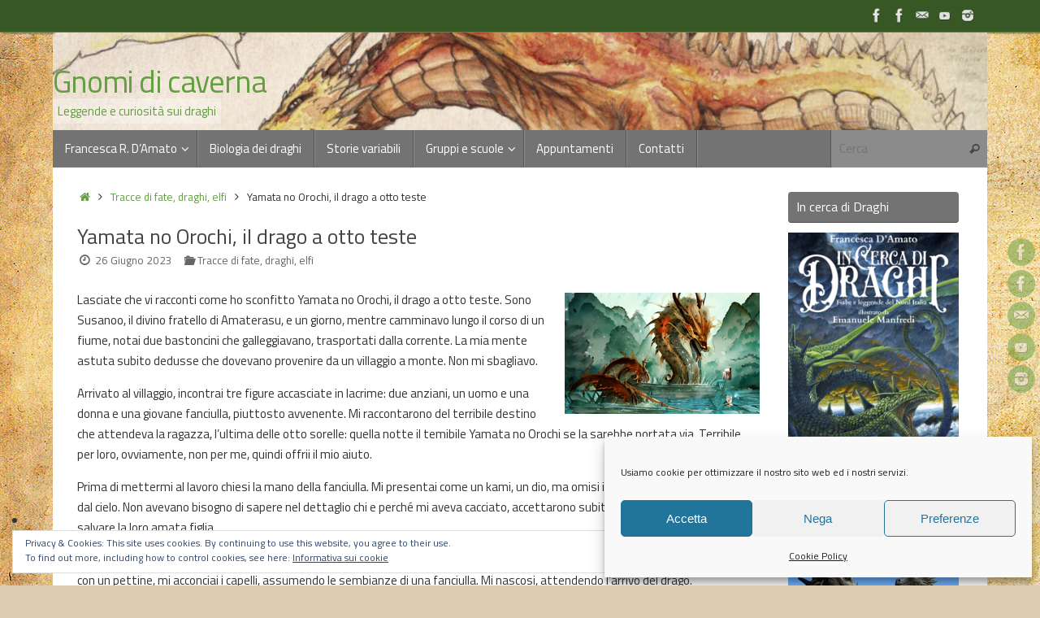

--- FILE ---
content_type: text/html; charset=UTF-8
request_url: https://gnomi.org/yamata-no-orochi-il-drago-a-otto-teste/
body_size: 22019
content:
<!DOCTYPE html>
<html lang="it-IT">
<head>
<meta name="viewport" content="width=device-width, user-scalable=no, initial-scale=1.0, minimum-scale=1.0, maximum-scale=1.0">
<meta http-equiv="Content-Type" content="text/html; charset=UTF-8" />
<link rel="profile" href="http://gmpg.org/xfn/11" />
<link rel="pingback" href="https://gnomi.org/xmlrpc.php" />
<meta name='robots' content='index, follow, max-image-preview:large, max-snippet:-1, max-video-preview:-1' />

	<title>Yamata no Orochi, il drago a otto teste - Gnomi di caverna</title>
	<meta name="description" content="La fine di Yamata no Orochi non fu nobile: il suo sfidante si approfittò di una sbronza colossale e lo uccise nel sonno, cucciolo indifeso!" />
	<link rel="canonical" href="https://gnomi.org/yamata-no-orochi-il-drago-a-otto-teste/" />
	<meta property="og:locale" content="it_IT" />
	<meta property="og:type" content="article" />
	<meta property="og:title" content="Yamata no Orochi, il drago a otto teste - Gnomi di caverna" />
	<meta property="og:description" content="La fine di Yamata no Orochi non fu nobile: il suo sfidante si approfittò di una sbronza colossale e lo uccise nel sonno, cucciolo indifeso!" />
	<meta property="og:url" content="https://gnomi.org/yamata-no-orochi-il-drago-a-otto-teste/" />
	<meta property="og:site_name" content="Gnomi di caverna" />
	<meta property="article:published_time" content="2023-06-26T06:47:52+00:00" />
	<meta property="article:modified_time" content="2025-02-14T14:55:17+00:00" />
	<meta property="og:image" content="https://gnomi.org/wp-content/uploads/Yamata-no-Orochi.png" />
	<meta property="og:image:width" content="240" />
	<meta property="og:image:height" content="149" />
	<meta property="og:image:type" content="image/png" />
	<meta name="author" content="Cesca" />
	<meta name="twitter:card" content="summary_large_image" />
	<meta name="twitter:label1" content="Scritto da" />
	<meta name="twitter:data1" content="Cesca" />
	<meta name="twitter:label2" content="Tempo di lettura stimato" />
	<meta name="twitter:data2" content="3 minuti" />
	<script type="application/ld+json" class="yoast-schema-graph">{"@context":"https://schema.org","@graph":[{"@type":"Article","@id":"https://gnomi.org/yamata-no-orochi-il-drago-a-otto-teste/#article","isPartOf":{"@id":"https://gnomi.org/yamata-no-orochi-il-drago-a-otto-teste/"},"author":{"name":"Cesca","@id":"https://gnomi.org/#/schema/person/7baec146e6f366b5851b0c2264560fbb"},"headline":"Yamata no Orochi, il drago a otto teste","datePublished":"2023-06-26T06:47:52+00:00","dateModified":"2025-02-14T14:55:17+00:00","mainEntityOfPage":{"@id":"https://gnomi.org/yamata-no-orochi-il-drago-a-otto-teste/"},"wordCount":485,"commentCount":0,"image":{"@id":"https://gnomi.org/yamata-no-orochi-il-drago-a-otto-teste/#primaryimage"},"thumbnailUrl":"https://gnomi.org/wp-content/uploads/Yamata-no-Orochi.png","keywords":["Giappone","leggende orientali","lung"],"articleSection":["Tracce di fate, draghi, elfi"],"inLanguage":"it-IT","potentialAction":[{"@type":"CommentAction","name":"Comment","target":["https://gnomi.org/yamata-no-orochi-il-drago-a-otto-teste/#respond"]}]},{"@type":"WebPage","@id":"https://gnomi.org/yamata-no-orochi-il-drago-a-otto-teste/","url":"https://gnomi.org/yamata-no-orochi-il-drago-a-otto-teste/","name":"Yamata no Orochi, il drago a otto teste - Gnomi di caverna","isPartOf":{"@id":"https://gnomi.org/#website"},"primaryImageOfPage":{"@id":"https://gnomi.org/yamata-no-orochi-il-drago-a-otto-teste/#primaryimage"},"image":{"@id":"https://gnomi.org/yamata-no-orochi-il-drago-a-otto-teste/#primaryimage"},"thumbnailUrl":"https://gnomi.org/wp-content/uploads/Yamata-no-Orochi.png","datePublished":"2023-06-26T06:47:52+00:00","dateModified":"2025-02-14T14:55:17+00:00","author":{"@id":"https://gnomi.org/#/schema/person/7baec146e6f366b5851b0c2264560fbb"},"description":"La fine di Yamata no Orochi non fu nobile: il suo sfidante si approfittò di una sbronza colossale e lo uccise nel sonno, cucciolo indifeso!","breadcrumb":{"@id":"https://gnomi.org/yamata-no-orochi-il-drago-a-otto-teste/#breadcrumb"},"inLanguage":"it-IT","potentialAction":[{"@type":"ReadAction","target":["https://gnomi.org/yamata-no-orochi-il-drago-a-otto-teste/"]}]},{"@type":"ImageObject","inLanguage":"it-IT","@id":"https://gnomi.org/yamata-no-orochi-il-drago-a-otto-teste/#primaryimage","url":"https://gnomi.org/wp-content/uploads/Yamata-no-Orochi.png","contentUrl":"https://gnomi.org/wp-content/uploads/Yamata-no-Orochi.png","width":240,"height":149,"caption":"Yamata no Orochi. Immagine generata con PlaygroundAI"},{"@type":"BreadcrumbList","@id":"https://gnomi.org/yamata-no-orochi-il-drago-a-otto-teste/#breadcrumb","itemListElement":[{"@type":"ListItem","position":1,"name":"Home","item":"https://gnomi.org/"},{"@type":"ListItem","position":2,"name":"Yamata no Orochi, il drago a otto teste"}]},{"@type":"WebSite","@id":"https://gnomi.org/#website","url":"https://gnomi.org/","name":"Gnomi di caverna","description":"Leggende e curiosità sui draghi","potentialAction":[{"@type":"SearchAction","target":{"@type":"EntryPoint","urlTemplate":"https://gnomi.org/?s={search_term_string}"},"query-input":{"@type":"PropertyValueSpecification","valueRequired":true,"valueName":"search_term_string"}}],"inLanguage":"it-IT"},{"@type":"Person","@id":"https://gnomi.org/#/schema/person/7baec146e6f366b5851b0c2264560fbb","name":"Cesca","image":{"@type":"ImageObject","inLanguage":"it-IT","@id":"https://gnomi.org/#/schema/person/image/","url":"https://secure.gravatar.com/avatar/fdd6876300fe4634972bb7edbecde2c35bb4e40a73882ff217844c66e05d382d?s=96&d=blank&r=g","contentUrl":"https://secure.gravatar.com/avatar/fdd6876300fe4634972bb7edbecde2c35bb4e40a73882ff217844c66e05d382d?s=96&d=blank&r=g","caption":"Cesca"},"url":"https://gnomi.org/author/cesca/"}]}</script>


<link rel='dns-prefetch' href='//secure.gravatar.com' />
<link rel='dns-prefetch' href='//fonts.googleapis.com' />
<link rel='dns-prefetch' href='//v0.wordpress.com' />
<link rel='dns-prefetch' href='//jetpack.wordpress.com' />
<link rel='dns-prefetch' href='//s0.wp.com' />
<link rel='dns-prefetch' href='//public-api.wordpress.com' />
<link rel='dns-prefetch' href='//0.gravatar.com' />
<link rel='dns-prefetch' href='//1.gravatar.com' />
<link rel='dns-prefetch' href='//2.gravatar.com' />
<link rel="alternate" type="application/rss+xml" title="Gnomi di caverna &raquo; Feed" href="https://gnomi.org/feed/" />
<link rel="alternate" type="application/rss+xml" title="Gnomi di caverna &raquo; Feed dei commenti" href="https://gnomi.org/comments/feed/" />
<link rel="alternate" type="application/rss+xml" title="Gnomi di caverna &raquo; Yamata no Orochi, il drago a otto teste Feed dei commenti" href="https://gnomi.org/yamata-no-orochi-il-drago-a-otto-teste/feed/" />
<link rel="alternate" title="oEmbed (JSON)" type="application/json+oembed" href="https://gnomi.org/wp-json/oembed/1.0/embed?url=https%3A%2F%2Fgnomi.org%2Fyamata-no-orochi-il-drago-a-otto-teste%2F" />
<link rel="alternate" title="oEmbed (XML)" type="text/xml+oembed" href="https://gnomi.org/wp-json/oembed/1.0/embed?url=https%3A%2F%2Fgnomi.org%2Fyamata-no-orochi-il-drago-a-otto-teste%2F&#038;format=xml" />
<style id='wp-img-auto-sizes-contain-inline-css' type='text/css'>
img:is([sizes=auto i],[sizes^="auto," i]){contain-intrinsic-size:3000px 1500px}
/*# sourceURL=wp-img-auto-sizes-contain-inline-css */
</style>
<style id='wp-emoji-styles-inline-css' type='text/css'>

	img.wp-smiley, img.emoji {
		display: inline !important;
		border: none !important;
		box-shadow: none !important;
		height: 1em !important;
		width: 1em !important;
		margin: 0 0.07em !important;
		vertical-align: -0.1em !important;
		background: none !important;
		padding: 0 !important;
	}
/*# sourceURL=wp-emoji-styles-inline-css */
</style>
<link rel='stylesheet' id='osm-map-css-css' href='https://gnomi.org/wp-content/plugins/osm/css/osm_map.css?ver=6.9' type='text/css' media='all' />
<link rel='stylesheet' id='osm-ol3-css-css' href='https://gnomi.org/wp-content/plugins/osm/js/OL/7.1.0/ol.css?ver=6.9' type='text/css' media='all' />
<link rel='stylesheet' id='osm-ol3-ext-css-css' href='https://gnomi.org/wp-content/plugins/osm/css/osm_map_v3.css?ver=6.9' type='text/css' media='all' />
<link rel='stylesheet' id='cmplz-general-css' href='https://gnomi.org/wp-content/plugins/complianz-gdpr/assets/css/cookieblocker.min.css?ver=1766012596' type='text/css' media='all' />
<link rel='stylesheet' id='crp-style-rounded-thumbs-css' href='https://gnomi.org/wp-content/plugins/contextual-related-posts/css/rounded-thumbs.min.css?ver=4.1.0' type='text/css' media='all' />
<style id='crp-style-rounded-thumbs-inline-css' type='text/css'>

			.crp_related.crp-rounded-thumbs a {
				width: 150px;
                height: 150px;
				text-decoration: none;
			}
			.crp_related.crp-rounded-thumbs img {
				max-width: 150px;
				margin: auto;
			}
			.crp_related.crp-rounded-thumbs .crp_title {
				width: 100%;
			}
			
/*# sourceURL=crp-style-rounded-thumbs-inline-css */
</style>
<link rel='stylesheet' id='tempera-fonts-css' href='https://gnomi.org/wp-content/themes/tempera/fonts/fontfaces.css?ver=1.8.3' type='text/css' media='all' />
<link rel='stylesheet' id='tempera-googlefonts-css' href='//fonts.googleapis.com/css?family=Titillium+Web:400,600' type='text/css' media='screen' />
<link rel='stylesheet' id='tempera-style-css' href='https://gnomi.org/wp-content/themes/tempera/style.css?ver=1.8.3' type='text/css' media='all' />
<style id='tempera-style-inline-css' type='text/css'>
#header, #main, #topbar-inner { max-width: 1150px; } #container.one-column { } #container.two-columns-right #secondary { width:220px; float:right; } #container.two-columns-right #content { width:calc(100% - 250px); float:left; } #container.two-columns-left #primary { width:220px; float:left; } #container.two-columns-left #content { width:calc(100% - 250px); float:right; } #container.three-columns-right .sidey { width:110px; float:left; } #container.three-columns-right #primary { margin-left:15px; margin-right:15px; } #container.three-columns-right #content { width: calc(100% - 250px); float:left;} #container.three-columns-left .sidey { width:110px; float:left; } #container.three-columns-left #secondary {margin-left:15px; margin-right:15px; } #container.three-columns-left #content { width: calc(100% - 250px); float:right; } #container.three-columns-sided .sidey { width:110px; float:left; } #container.three-columns-sided #secondary { float:right; } #container.three-columns-sided #content { width: calc(100% - 280px); float:right; margin: 0 140px 0 -1150px; } body { font-family: "Titillium Web"; } #content h1.entry-title a, #content h2.entry-title a, #content h1.entry-title , #content h2.entry-title { font-family: inherit; } .widget-title, .widget-title a { font-family: inherit; } .entry-content h1, .entry-content h2, .entry-content h3, .entry-content h4, .entry-content h5, .entry-content h6, #comments #reply-title, .nivo-caption h2, #front-text1 h2, #front-text2 h2, .column-header-image, .column-header-noimage { font-family: inherit; } #site-title span a { font-family: inherit; } #access ul li a, #access ul li a span { font-family: inherit; } body { color: #333333; background-color: #EEE } a { color: #639e43; } a:hover,.entry-meta span a:hover, .comments-link a:hover { color: #333; } #header { background-color: #fff; } #site-title span a { color:#639e43; } #site-description { color:#639e43; background-color: rgba(255,255,255,0.3); padding-left: 6px; } .socials a { background-color: #639e43; } .socials .socials-hover { background-color: #333; } /* Main menu top level */ #access a, #nav-toggle span, li.menu-main-search .searchform input[type="search"] { color: #ffffff; } li.menu-main-search .searchform input[type="search"] { background-color: #8b8b8b; border-left-color: #555555; } #access, #nav-toggle {background-color: #737373; } #access > .menu > ul > li > a > span { border-color: #555555; -webkit-box-shadow: 1px 0 0 #8b8b8b; box-shadow: 1px 0 0 #8b8b8b; } /*.rtl #access > .menu > ul > li > a > span { -webkit-box-shadow: -1px 0 0 #8b8b8b; box-shadow: -1px 0 0 #8b8b8b; } */ #access a:hover {background-color: #808080; } #access ul li.current_page_item > a, #access ul li.current-menu-item > a, #access ul li.current_page_ancestor > a, #access ul li.current-menu-ancestor > a { background-color: #808080; } /* Main menu Submenus */ #access > .menu > ul > li > ul:before {border-bottom-color:#444;} #access ul ul ul li:first-child:before { border-right-color:#444;} #access ul ul li { background-color:#444; border-top-color:#525252; border-bottom-color:#393939} #access ul ul li a{color:#DDDDDD} #access ul ul li a:hover{background:#525252} #access ul ul li.current_page_item > a, #access ul ul li.current-menu-item > a, #access ul ul li.current_page_ancestor > a, #access ul ul li.current-menu-ancestor > a { background-color:#525252; } #topbar { background-color: #375825;border-bottom-color:#5f804d; box-shadow:3px 0 3px #0f3000; } .topmenu ul li a, .topmenu .searchsubmit { color: #CCC; } .topmenu ul li a:hover, .topmenu .searchform input[type="search"] { color: #FFF; border-bottom-color: rgba( 99,158,67, 0.5); } #main { background-color: #FFFFFF; } #author-info, #entry-author-info, #content .page-title { border-color: #639e43; background: #F1F8ED; } #entry-author-info #author-avatar, #author-info #author-avatar { border-color: #DFEED7; } .sidey .widget-container { color: #333333; background-color: #FFFFFF; } .sidey .widget-title { color: #FFFFFF; background-color: #737373;border-color:#4b4b4b;} .sidey .widget-container a {color:#639e43;} .sidey .widget-container a:hover {color:#333;} .entry-content h1, .entry-content h2, .entry-content h3, .entry-content h4, .entry-content h5, .entry-content h6 { color: #444444; } .sticky .entry-header {border-color:#639e43 } .entry-title, .entry-title a { color: #444444; } .entry-title a:hover { color: #222; } #content span.entry-format { color: #ffffff; background-color: #737373; } #footer { color: #eee; background-color: #aaa; } #footer2 { color: #eee; background-color: #375825; } #footer a { color: #639e43; } #footer a:hover { color: #333; } #footer2 a, .footermenu ul li:after { color: #639e43; } #footer2 a:hover { color: #fff; } #footer .widget-container { color: #333333; background-color: #FFFFFF; } #footer .widget-title { color: #FFFFFF; background-color: #737373;border-color:#4b4b4b } a.continue-reading-link, #cryout_ajax_more_trigger { color:#ffffff; background:#737373; border-bottom-color:#639e43; } a.continue-reading-link:hover { border-bottom-color:#B9DAA7; } a.continue-reading-link i.crycon-right-dir {color:#639e43} a.continue-reading-link:hover i.crycon-right-dir {color:#B9DAA7} .page-link a, .page-link > span > em {border-color:#B9DAA7} .columnmore a {background:#639e43;color:#F1F8ED} .columnmore a:hover {background:#B9DAA7;} .button, #respond .form-submit input#submit, input[type="submit"], input[type="reset"] { background-color: #639e43; } .button:hover, #respond .form-submit input#submit:hover { background-color: #B9DAA7; } .entry-content tr th, .entry-content thead th { color: #444444; } .entry-content table, .entry-content fieldset, .entry-content tr td, .entry-content tr th, .entry-content thead th { border-color: #B9DAA7; } .entry-content tr.even td { background-color: #F1F8ED !important; } hr { border-color: #B9DAA7; } input[type="text"], input[type="password"], input[type="email"], textarea, select, input[type="color"],input[type="date"],input[type="datetime"],input[type="datetime-local"],input[type="month"],input[type="number"],input[type="range"], input[type="search"],input[type="tel"],input[type="time"],input[type="url"],input[type="week"] { background-color: #F1F8ED; border-color: #B9DAA7 #DFEED7 #DFEED7 #B9DAA7; color: #333333; } input[type="submit"], input[type="reset"] { color: #FFFFFF; background-color: #639e43; } input[type="text"]:hover, input[type="password"]:hover, input[type="email"]:hover, textarea:hover, input[type="color"]:hover, input[type="date"]:hover, input[type="datetime"]:hover, input[type="datetime-local"]:hover, input[type="month"]:hover, input[type="number"]:hover, input[type="range"]:hover, input[type="search"]:hover, input[type="tel"]:hover, input[type="time"]:hover, input[type="url"]:hover, input[type="week"]:hover { background-color: rgba(241,248,237,0.4); } .entry-content pre { border-color: #B9DAA7; border-bottom-color:#639e43;} .entry-content code { background-color:#F1F8ED;} .entry-content blockquote { border-color: #DFEED7; } abbr, acronym { border-color: #333333; } .comment-meta a { color: #333333; } #respond .form-allowed-tags { color: #999999; } .entry-meta .crycon-metas:before {color:#666;} .entry-meta span a, .comments-link a, .entry-meta {color:#666;} .entry-meta span a:hover, .comments-link a:hover {} .nav-next a:hover {} .nav-previous a:hover { } .pagination { border-color:#e7eee3;} .pagination span, .pagination a { background:#F1F8ED; border-left-color:#d7ded3; border-right-color:#fffffd; } .pagination a:hover { background: #f9fff5; } #searchform input[type="text"] {color:#999999;} .caption-accented .wp-caption { background-color:rgba(99,158,67,0.8); color:#FFFFFF} .tempera-image-one .entry-content img[class*='align'], .tempera-image-one .entry-summary img[class*='align'], .tempera-image-two .entry-content img[class*='align'], .tempera-image-two .entry-summary img[class*='align'], .tempera-image-one .entry-content [class*='wp-block'][class*='align'] img, .tempera-image-one .entry-summary [class*='wp-block'][class*='align'] img, .tempera-image-two .entry-content [class*='wp-block'][class*='align'] img, .tempera-image-two .entry-summary [class*='wp-block'][class*='align'] img { border-color:#639e43;} html { font-size:15px; line-height:1.7; } .entry-content, .entry-summary, #frontpage blockquote { text-align:inherit; } .entry-content, .entry-summary, .widget-area { ; } #content h1.entry-title, #content h2.entry-title { font-size:26px ;} .widget-title, .widget-title a { font-size:16px ;} h1 { font-size: 2.105em; } h2 { font-size: 1.835em; } h3 { font-size: 1.565em; } h4 { font-size: 1.295em; } h5 { font-size: 1.025em; } h6 { font-size: 0.755em; } #site-title { font-size:38px ;} #access ul li a, li.menu-main-search .searchform input[type="search"] { font-size:15px ;} .nocomments, .nocomments2 {display:none;} #header-container > div { margin:40px 0 0 0px;} .entry-content p, .entry-content ul, .entry-content ol, .entry-content dd, .entry-content pre, .entry-content hr, .entry-summary p, .commentlist p { margin-bottom: 1.0em; } #toTop {background:#FFFFFF;margin-left:1300px;} #toTop:hover .crycon-back2top:before {color:#B9DAA7;} @media (max-width: 1195px) { #footer2 #toTop { position: relative; margin-left: auto !important; margin-right: auto !important; bottom: 0; display: block; width: 45px; border-radius: 4px 4px 0 0; opacity: 1; } } #main {margin-top:0px; } #forbottom {margin-left: 30px; margin-right: 30px;} #header-widget-area { width: 33%; } #branding { height:120px; } 
/* Tempera Custom CSS */
/*# sourceURL=tempera-style-inline-css */
</style>
<link rel='stylesheet' id='tempera-mobile-css' href='https://gnomi.org/wp-content/themes/tempera/styles/style-mobile.css?ver=1.8.3' type='text/css' media='all' />
<link rel='stylesheet' id='social-logos-css' href='https://gnomi.org/wp-content/plugins/jetpack/_inc/social-logos/social-logos.min.css?ver=11.5.3' type='text/css' media='all' />
<link rel='stylesheet' id='jetpack_css-css' href='https://gnomi.org/wp-content/plugins/jetpack/css/jetpack.css?ver=11.5.3' type='text/css' media='all' />
<script type="text/javascript" src="https://gnomi.org/wp-includes/js/jquery/jquery.min.js?ver=3.7.1" id="jquery-core-js"></script>
<script type="text/javascript" src="https://gnomi.org/wp-includes/js/jquery/jquery-migrate.min.js?ver=3.4.1" id="jquery-migrate-js"></script>
<script type="text/javascript" src="https://gnomi.org/wp-content/plugins/osm/js/OL/2.13.1/OpenLayers.js?ver=6.9" id="osm-ol-library-js"></script>
<script type="text/javascript" src="https://gnomi.org/wp-content/plugins/osm/js/OSM/openlayers/OpenStreetMap.js?ver=6.9" id="osm-osm-library-js"></script>
<script type="text/javascript" src="https://gnomi.org/wp-content/plugins/osm/js/OSeaM/harbours.js?ver=6.9" id="osm-harbours-library-js"></script>
<script type="text/javascript" src="https://gnomi.org/wp-content/plugins/osm/js/OSeaM/map_utils.js?ver=6.9" id="osm-map-utils-library-js"></script>
<script type="text/javascript" src="https://gnomi.org/wp-content/plugins/osm/js/OSeaM/utilities.js?ver=6.9" id="osm-utilities-library-js"></script>
<script type="text/javascript" src="https://gnomi.org/wp-content/plugins/osm/js/osm-plugin-lib.js?ver=6.9" id="OsmScript-js"></script>
<script type="text/javascript" src="https://gnomi.org/wp-content/plugins/osm/js/polyfill/v2/polyfill.min.js?features=requestAnimationFrame%2CElement.prototype.classList%2CURL&amp;ver=6.9" id="osm-polyfill-js"></script>
<script data-service="openstreetmaps" data-category="marketing" type="text/plain" data-cmplz-src="https://gnomi.org/wp-content/plugins/osm/js/OL/7.1.0/ol.js?ver=6.9" id="osm-ol3-library-js"></script>
<script type="text/javascript" src="https://gnomi.org/wp-content/plugins/osm/js/osm-v3-plugin-lib.js?ver=6.9" id="osm-ol3-ext-library-js"></script>
<script type="text/javascript" src="https://gnomi.org/wp-content/plugins/osm/js/osm-metabox-events.js?ver=6.9" id="osm-ol3-metabox-events-js"></script>
<script type="text/javascript" src="https://gnomi.org/wp-content/plugins/osm/js/osm-startup-lib.js?ver=6.9" id="osm-map-startup-js"></script>
<link rel="https://api.w.org/" href="https://gnomi.org/wp-json/" /><link rel="alternate" title="JSON" type="application/json" href="https://gnomi.org/wp-json/wp/v2/posts/12018" /><link rel="EditURI" type="application/rsd+xml" title="RSD" href="https://gnomi.org/xmlrpc.php?rsd" />
<meta name="generator" content="WordPress 6.9" />
<link rel='shortlink' href='https://wp.me/p26fPW-37Q' />
<script type="text/javascript"> 

/**  all layers have to be in this global array - in further process each map will have something like vectorM[map_ol3js_n][layer_n] */
var vectorM = [[]];


/** put translations from PHP/mo to JavaScript */
var translations = [];

/** global GET-Parameters */
var HTTP_GET_VARS = [];

</script><!-- OSM plugin V6.1.9: did not add geo meta tags. --> 
	<style>img#wpstats{display:none}</style>
					<style>.cmplz-hidden {
					display: none !important;
				}</style><style type="text/css" id="custom-background-css">
body.custom-background { background-color: #ddccb3; background-image: url("https://gnomi.org/wp-content/uploads/old_paper.jpg"); background-position: left top; background-size: auto; background-repeat: repeat; background-attachment: scroll; }
</style>
	<link rel="icon" href="https://gnomi.org/wp-content/uploads/cropped-f_dragata-32x32.jpg" sizes="32x32" />
<link rel="icon" href="https://gnomi.org/wp-content/uploads/cropped-f_dragata-192x192.jpg" sizes="192x192" />
<link rel="apple-touch-icon" href="https://gnomi.org/wp-content/uploads/cropped-f_dragata-180x180.jpg" />
<meta name="msapplication-TileImage" content="https://gnomi.org/wp-content/uploads/cropped-f_dragata-270x270.jpg" />
	<!--[if lt IE 9]>
	<script>
	document.createElement('header');
	document.createElement('nav');
	document.createElement('section');
	document.createElement('article');
	document.createElement('aside');
	document.createElement('footer');
	</script>
	<![endif]-->
	</head>
<body data-cmplz=1 class="wp-singular post-template-default single single-post postid-12018 single-format-standard custom-background wp-theme-tempera tempera-image-none caption-dark tempera-comment-placeholders tempera-menu-left">

	<a class="skip-link screen-reader-text" href="#main" title="Vai al contenuto"> Vai al contenuto </a>
	
<div id="wrapper" class="hfeed">
<div id="topbar" ><div id="topbar-inner"> <div class="socials" id="sheader">
			<a  target="_blank"  href="https://www.facebook.com/gnometti"
			class="socialicons social-Facebook" title="Andrea Wise su facebook">
				<img alt="Facebook" src="https://gnomi.org/wp-content/themes/tempera/images/socials/Facebook.png" />
			</a>
			<a  target="_blank"  href="https://www.facebook.com/draghideivisconti/"
			class="socialicons social-Facebook" title="La pagina dei Draghi dei Visconti">
				<img alt="Facebook" src="https://gnomi.org/wp-content/themes/tempera/images/socials/Facebook.png" />
			</a>
			<a  target="_blank"  href="mailto:gnometti@gmail.com"
			class="socialicons social-Mail" title="Scrivimi una mail">
				<img alt="Mail" src="https://gnomi.org/wp-content/themes/tempera/images/socials/Mail.png" />
			</a>
			<a  target="_blank"  href="https://www.youtube.com/user/gnomiDiCaverna"
			class="socialicons social-YouTube" title="Guarda i video con le conferenze di dragologia">
				<img alt="YouTube" src="https://gnomi.org/wp-content/themes/tempera/images/socials/YouTube.png" />
			</a>
			<a  target="_blank"  href="https://www.instagram.com/andreawisedraghi/"
			class="socialicons social-Instagram" title="Immagini di draghi e curiosità">
				<img alt="Instagram" src="https://gnomi.org/wp-content/themes/tempera/images/socials/Instagram.png" />
			</a></div> </div></div>
<div class="socials" id="srights">
			<a  target="_blank"  href="https://www.facebook.com/gnometti"
			class="socialicons social-Facebook" title="Andrea Wise su facebook">
				<img alt="Facebook" src="https://gnomi.org/wp-content/themes/tempera/images/socials/Facebook.png" />
			</a>
			<a  target="_blank"  href="https://www.facebook.com/draghideivisconti/"
			class="socialicons social-Facebook" title="La pagina dei Draghi dei Visconti">
				<img alt="Facebook" src="https://gnomi.org/wp-content/themes/tempera/images/socials/Facebook.png" />
			</a>
			<a  target="_blank"  href="mailto:gnometti@gmail.com"
			class="socialicons social-Mail" title="Scrivimi una mail">
				<img alt="Mail" src="https://gnomi.org/wp-content/themes/tempera/images/socials/Mail.png" />
			</a>
			<a  target="_blank"  href="https://www.youtube.com/user/gnomiDiCaverna"
			class="socialicons social-YouTube" title="Guarda i video con le conferenze di dragologia">
				<img alt="YouTube" src="https://gnomi.org/wp-content/themes/tempera/images/socials/YouTube.png" />
			</a>
			<a  target="_blank"  href="https://www.instagram.com/andreawisedraghi/"
			class="socialicons social-Instagram" title="Immagini di draghi e curiosità">
				<img alt="Instagram" src="https://gnomi.org/wp-content/themes/tempera/images/socials/Instagram.png" />
			</a></div>
<div id="header-full">
	<header id="header">
		<div id="masthead">
			<div id="branding" role="banner" >
				<img id="bg_image" alt="Gnomi di caverna" title="Gnomi di caverna" src="https://gnomi.org/wp-content/uploads/cropped-banner-facebook-scaled-6.jpg"  />	<div id="header-container">
	<div><div id="site-title"><span> <a href="https://gnomi.org/" title="Gnomi di caverna" rel="home">Gnomi di caverna</a> </span></div><div id="site-description" >Leggende e curiosità sui draghi</div></div></div>								<div style="clear:both;"></div>
			</div><!-- #branding -->
			<button id="nav-toggle"><span>&nbsp;</span></button>
			<nav id="access" class="jssafe" role="navigation">
					<div class="skip-link screen-reader-text"><a href="#content" title="Vai al contenuto">
		Vai al contenuto	</a></div>
	<div class="menu"><ul id="prime_nav" class="menu"><li id="menu-item-3690" class="menu-item menu-item-type-post_type menu-item-object-page menu-item-has-children menu-item-3690"><a href="https://gnomi.org/francesca-r-damato-scrittrice/"><span>Francesca R. D&#8217;Amato</span></a>
<ul class="sub-menu">
	<li id="menu-item-3694" class="menu-item menu-item-type-post_type menu-item-object-page menu-item-3694"><a href="https://gnomi.org/draghi/"><span>Pubblicazioni sui draghi</span></a></li>
	<li id="menu-item-3696" class="menu-item menu-item-type-post_type menu-item-object-page menu-item-3696"><a href="https://gnomi.org/draghi/cronache-del-verbano/"><span>Cronache del Verbano</span></a></li>
	<li id="menu-item-3697" class="menu-item menu-item-type-post_type menu-item-object-page menu-item-3697"><a href="https://gnomi.org/draghi/censimento-dei-draghi-italiani/"><span>Censimento dei draghi italiani</span></a></li>
	<li id="menu-item-3695" class="menu-item menu-item-type-post_type menu-item-object-page menu-item-3695"><a href="https://gnomi.org/draghi/dove-li-posso-comprare-online/"><span>Dove li posso comprare online?</span></a></li>
</ul>
</li>
<li id="menu-item-6108" class="menu-item menu-item-type-custom menu-item-object-custom menu-item-6108"><a href="//gnomi.org/tag/biologia-dei-draghi/"><span>Biologia dei draghi</span></a></li>
<li id="menu-item-3172" class="menu-item menu-item-type-post_type menu-item-object-page menu-item-3172"><a href="https://gnomi.org/pennysteampunk/"><span>Storie variabili</span></a></li>
<li id="menu-item-3693" class="menu-item menu-item-type-post_type menu-item-object-page menu-item-has-children menu-item-3693"><a href="https://gnomi.org/scuole-biblioteche/"><span>Gruppi e scuole</span></a>
<ul class="sub-menu">
	<li id="menu-item-3698" class="menu-item menu-item-type-post_type menu-item-object-page menu-item-3698"><a href="https://gnomi.org/scuole-biblioteche/laboratori-giochi/"><span>Corsi e conferenze</span></a></li>
	<li id="menu-item-3699" class="menu-item menu-item-type-post_type menu-item-object-page menu-item-3699"><a href="https://gnomi.org/scuole-biblioteche/animazione_bambini/"><span>Animazioni fantasy</span></a></li>
	<li id="menu-item-3700" class="menu-item menu-item-type-post_type menu-item-object-page menu-item-3700"><a href="https://gnomi.org/scuole-biblioteche/mostre-fantasy/"><span>Mostre fantasy sui draghi e gli gnomi di caverna</span></a></li>
</ul>
</li>
<li id="menu-item-3692" class="menu-item menu-item-type-post_type menu-item-object-page menu-item-3692"><a href="https://gnomi.org/appuntamenti-con-gli-gnomi/"><span>Appuntamenti</span></a></li>
<li id="menu-item-3691" class="menu-item menu-item-type-post_type menu-item-object-page menu-item-3691"><a href="https://gnomi.org/contatti/"><span>Contatti</span></a></li>
<li class='menu-main-search'> 
<form role="search" method="get" class="searchform" action="https://gnomi.org/">
	<label>
		<span class="screen-reader-text">Cerca:</span>
		<input type="search" class="s" placeholder="Cerca" value="" name="s" />
	</label>
	<button type="submit" class="searchsubmit"><span class="screen-reader-text">Cerca</span><i class="crycon-search"></i></button>
</form>
 </li></ul></div>			</nav><!-- #access -->
		</div><!-- #masthead -->
	</header><!-- #header -->
</div><!-- #header-full -->

<div style="clear:both;height:0;"> </div>

<div id="main" class="main">
			<div  id="forbottom" >
		
		<div style="clear:both;"> </div>

		
		<section id="container" class="two-columns-right">
			<div id="content" role="main">
			<div class="breadcrumbs"><a href="https://gnomi.org"><i class="crycon-homebread"></i><span class="screen-reader-text">Home</span></a><i class="crycon-angle-right"></i> <a href="https://gnomi.org/directory/tracce-di-fate-draghi-elfi/">Tracce di fate, draghi, elfi</a> <i class="crycon-angle-right"></i> <span class="current">Yamata no Orochi, il drago a otto teste</span></div><!--breadcrumbs-->

				<div id="post-12018" class="post-12018 post type-post status-publish format-standard hentry category-tracce-di-fate-draghi-elfi tag-giappone tag-leggende-orientali tag-lung">
					<h1 class="entry-title">Yamata no Orochi, il drago a otto teste</h1>
										<div class="entry-meta">
						<span><i class="crycon-time crycon-metas" title="Data"></i>
				<time class="onDate date published" datetime="2023-06-26T08:47:52+01:00">
					<a href="https://gnomi.org/yamata-no-orochi-il-drago-a-otto-teste/" rel="bookmark">26 Giugno 2023</a>
				</time>
			   </span><time class="updated"  datetime="2025-02-14T15:55:17+01:00">14 Febbraio 2025</time><span class="bl_categ"><i class="crycon-folder-open crycon-metas" title="Categorie"></i><a href="https://gnomi.org/directory/tracce-di-fate-draghi-elfi/" rel="tag">Tracce di fate, draghi, elfi</a></span> 					</div><!-- .entry-meta -->

					<div class="entry-content">
						<p><img decoding="async" class="alignright size-full wp-image-12021" src="https://gnomi.org/wp-content/uploads/Yamata-no-Orochi.png" alt="Yamata no Orochi. Immagine generata con PlaygroundAI" width="240" height="149" srcset="https://gnomi.org/wp-content/uploads/Yamata-no-Orochi.png 240w, https://gnomi.org/wp-content/uploads/Yamata-no-Orochi-150x93.png 150w" sizes="(max-width: 240px) 100vw, 240px" />Lasciate che vi racconti come ho sconfitto Yamata no Orochi, il drago a otto teste. Sono Susanoo, il divino fratello di Amaterasu, e un giorno, mentre camminavo lungo il corso di un fiume, notai due bastoncini che galleggiavano, trasportati dalla corrente. La mia mente astuta subito dedusse che dovevano provenire da un villaggio a monte. Non mi sbagliavo.</p>
<p>Arrivato al villaggio, incontrai tre figure accasciate in lacrime: due anziani, un uomo e una donna e una giovane fanciulla, piuttosto avvenente. Mi raccontarono del terribile destino che attendeva la ragazza, l&#8217;ultima delle otto sorelle: quella notte il temibile Yamata no Orochi se la sarebbe portata via. Terribile per loro, ovviamente, non per me, quindi offrii il mio aiuto.</p>
<p>Prima di mettermi al lavoro chiesi la mano della fanciulla. Mi presentai come un kami, un dio, ma omisi il dettaglio della mia caduta dal cielo. Non avevano bisogno di sapere nel dettaglio chi e perché mi aveva cacciato, accettarono subito, speranzosi che potessi salvare la loro amata figlia.</p>
<p>Chiesi ai genitori di preparare otto barili di sake e di posizionarli dietro otto cancelli aperti nella staccionata che dava sul fiume. Poi, con un pettine, mi acconciai i capelli, assumendo le sembianze di una fanciulla. Mi nascosi, attendendo l&#8217;arrivo del drago.</p>
<p>Una sinuosa silhouette oscura emerse gradualmente, svelando un essere titanico dal corpo serpentino. Le sue otto teste si ergevano orgogliose al di sopra delle onde, ognuna corredata di occhi rossi come brace ardenti. Le bocche spalancate sputavano fiamme e vapore, che&nbsp; si disperdeva attorno a lui in rivoli grigi. Il corpo del <a href="https://it.wikipedia.org/wiki/Yamata_no_Orochi">drago</a> era rivestito da uno strato di muschio. Ciò che catturava lo sguardo erano le strane protuberanze che sporgevano dalla sua pelle. Piccoli cipressi si aggrappavano con determinazione al suo dorso e i rami sinuosi ondeggiavano al ritmo delle onde.</p>
<p>Arrivato a riva, Yamata no Orochi non trovò la fanciulla che aspettava, ma me e otto barili di sake. Il drago non mi considerò un pericolo e tuffò ognuna delle sue teste in un barile, bevendo fino a cadere a terra, ubriaco e indifeso. Fu allora che brandii la mia spada e recisi le otto teste del drago. Poi passai alle code, e nell&#8217;ultima trovai una spada leggendaria, <a href="https://it.wikipedia.org/wiki/Ama_no_Murakumo">Ama no Murakumo</a>. La presi come trofeo, un premio&nbsp; per la mia astuzia. Decisi di portarla in dono a mia sorella Amaterasu, sperando che potesse servire a riconciliarmi con lei. Come potrebbe rifiutare l&#8217;offerta di un eroe del mio calibro?</p>
<hr>
<p>Questa storia è stata scritta da <a href="https://it.wikipedia.org/wiki/%C5%8C_no_Yasumaro">Ō no Yasumaro</a>, storico che ci ha lasciato le <em>Cronache degli antichi eventi</em> in cui abbiamo letto le leggende del <a href="https://gnomi.org/tag/giappone/">Giappone</a>. </p>
<p>Racconto questa e altre curiosità durante le <a href="https://gnomi.org/scuole-biblioteche/laboratori-giochi/">conferenze e le animazioni</a> che offro al pubblico.<br />
Per sapere dove incontrarmi, questo è il <a href="https://gnomi.org/appuntamenti-con-gli-gnomi/">calendario con i miei appuntamenti</a>.<br />
Per invitarmi a partecipare a un tuo evento, <a href="mailto:gnometti@gmail.com">scrivimi</a> e raccontami cosa piace al tuo pubblico!</p>
<div class="sharedaddy sd-sharing-enabled"><div class="robots-nocontent sd-block sd-social sd-social-icon sd-sharing"><h3 class="sd-title">Dillo ai tuoi amici</h3><div class="sd-content"><ul><li class="share-facebook"><a rel="nofollow noopener noreferrer" data-shared="sharing-facebook-12018" class="share-facebook sd-button share-icon no-text" href="https://gnomi.org/yamata-no-orochi-il-drago-a-otto-teste/?share=facebook" target="_blank" title="Fai clic per condividere su Facebook" ><span></span><span class="sharing-screen-reader-text">Fai clic per condividere su Facebook (Si apre in una nuova finestra)</span></a></li><li class="share-jetpack-whatsapp"><a rel="nofollow noopener noreferrer" data-shared="" class="share-jetpack-whatsapp sd-button share-icon no-text" href="https://gnomi.org/yamata-no-orochi-il-drago-a-otto-teste/?share=jetpack-whatsapp" target="_blank" title="Fai clic per condividere su WhatsApp" ><span></span><span class="sharing-screen-reader-text">Fai clic per condividere su WhatsApp (Si apre in una nuova finestra)</span></a></li><li class="share-telegram"><a rel="nofollow noopener noreferrer" data-shared="" class="share-telegram sd-button share-icon no-text" href="https://gnomi.org/yamata-no-orochi-il-drago-a-otto-teste/?share=telegram" target="_blank" title="Fai clic per condividere su Telegram" ><span></span><span class="sharing-screen-reader-text">Fai clic per condividere su Telegram (Si apre in una nuova finestra)</span></a></li><li class="share-twitter"><a rel="nofollow noopener noreferrer" data-shared="sharing-twitter-12018" class="share-twitter sd-button share-icon no-text" href="https://gnomi.org/yamata-no-orochi-il-drago-a-otto-teste/?share=twitter" target="_blank" title="Fai clic qui per condividere su Twitter" ><span></span><span class="sharing-screen-reader-text">Fai clic qui per condividere su Twitter (Si apre in una nuova finestra)</span></a></li><li class="share-pinterest"><a rel="nofollow noopener noreferrer" data-shared="sharing-pinterest-12018" class="share-pinterest sd-button share-icon no-text" href="https://gnomi.org/yamata-no-orochi-il-drago-a-otto-teste/?share=pinterest" target="_blank" title="Fai clic qui per condividere su Pinterest" ><span></span><span class="sharing-screen-reader-text">Fai clic qui per condividere su Pinterest (Si apre in una nuova finestra)</span></a></li><li class="share-email"><a rel="nofollow noopener noreferrer" data-shared="" class="share-email sd-button share-icon no-text" href="mailto:?subject=%5BPost%20Condiviso%5D%20Yamata%20no%20Orochi%2C%20il%20drago%20a%20otto%20teste&body=https%3A%2F%2Fgnomi.org%2Fyamata-no-orochi-il-drago-a-otto-teste%2F&share=email" target="_blank" title="Fai clic per inviare un link a un amico via e-mail" data-email-share-error-title="Hai configurato l&#039;e-mail?" data-email-share-error-text="Se riscontri problemi con la condivisione via e-mail, potresti non aver configurato l&#039;e-mail per il browser. Potresti dover creare tu stesso una nuova e-mail." data-email-share-nonce="6662e415e5" data-email-share-track-url="https://gnomi.org/yamata-no-orochi-il-drago-a-otto-teste/?share=email"><span></span><span class="sharing-screen-reader-text">Fai clic per inviare un link a un amico via e-mail (Si apre in una nuova finestra)</span></a></li><li class="share-end"></li></ul></div></div></div><div class="crp_related     crp-rounded-thumbs"><h3>Ti potrebbero interessare anche:</h3><ul><li><a href="https://gnomi.org/5-regole-per-trattare-con-i-lung/"     class="crp_link post-12023"><figure><img width="150" height="150" src="https://gnomi.org/wp-content/uploads/regole-trattare-lung-150x150.png" class="crp_firstcorrect crp_thumb crp_thumbnail" alt="Consigli per trattare con un lung. Immagine generata da Dall-E" style="" title="5 regole per trattare con i lung" srcset="https://gnomi.org/wp-content/uploads/regole-trattare-lung-150x150.png 150w, https://gnomi.org/wp-content/uploads/regole-trattare-lung.png 240w" sizes="(max-width: 150px) 100vw, 150px" srcset="https://gnomi.org/wp-content/uploads/regole-trattare-lung-150x150.png 150w, https://gnomi.org/wp-content/uploads/regole-trattare-lung.png 240w" /></figure><span class="crp_title">5 regole per trattare con i lung</span></a></li><li><a href="https://gnomi.org/egle-la-regina-dei-serpenti-del-baltico/"     class="crp_link post-11758"><figure><img width="150" height="150" src="https://gnomi.org/wp-content/uploads/Egle-regina-serpenti-150x150.png" class="crp_firstcorrect crp_thumb crp_thumbnail" alt="Eglé la regina dei serpenti" style="" title="Eglé, la regina dei serpenti del Baltico" /></figure><span class="crp_title">Eglé, la regina dei serpenti del Baltico</span></a></li><li><a href="https://gnomi.org/il-drago-di-dundee/"     class="crp_link post-9276"><figure><img width="150" height="150" src="https://gnomi.org/wp-content/uploads/drago-dundee-150x150.jpg" class="crp_firstcorrect crp_thumb crp_thumbnail" alt="Statua del drago di Dundee." style="" title="Il drago di Dundee" /></figure><span class="crp_title">Il drago di Dundee</span></a></li><li><a href="https://gnomi.org/la-foresta-dei-draghi-di-vulcania/"     class="crp_link post-13533"><figure><img width="150" height="150" src="https://gnomi.org/wp-content/uploads/Foresta-dei-draghi-150x150.png" class="crp_firstcorrect crp_thumb crp_thumbnail" alt="La foresta dei draghi" style="" title="La foresta dei draghi di Vulcania" /></figure><span class="crp_title">La foresta dei draghi di Vulcania</span></a></li><li><a href="https://gnomi.org/sibari-la-draghessa-del-monte-cirfi/"     class="crp_link post-13667"><figure><img width="150" height="150" src="https://gnomi.org/wp-content/uploads/Sibari-150x150.png" class="crp_firstcorrect crp_thumb crp_thumbnail" alt="Sibari, la draghessa dell&#039;antica Grecia" style="" title="Sibari, la draghessa del monte Cirfi" srcset="https://gnomi.org/wp-content/uploads/Sibari-150x150.png 150w, https://gnomi.org/wp-content/uploads/Sibari.png 240w" sizes="(max-width: 150px) 100vw, 150px" srcset="https://gnomi.org/wp-content/uploads/Sibari-150x150.png 150w, https://gnomi.org/wp-content/uploads/Sibari.png 240w" /></figure><span class="crp_title">Sibari, la draghessa del monte Cirfi</span></a></li><li><a href="https://gnomi.org/talafsa-lidra-del-nordafrica/"     class="crp_link post-11760"><figure><img width="150" height="150" src="https://gnomi.org/wp-content/uploads/Arancio-Playground-AI-150x150.png" class="crp_firstcorrect crp_thumb crp_thumbnail" alt="Arancio. Immagine generata con Playground AI" style="" title="Talafsa, l&#039;idra del NordAfrica" /></figure><span class="crp_title">Talafsa, l'idra del NordAfrica</span></a></li><li><a href="https://gnomi.org/drago-senza-coda/"     class="crp_link post-10978"><figure><img  width="150" height="150"  src="//gnomi.org/wp-content/uploads/drago-senza-coda.jpg" class="crp_first crp_thumb crp_thumbnail" alt="Il drago senza coda" title="Il drago senza coda" /></figure><span class="crp_title">Il drago senza coda</span></a></li><li><a href="https://gnomi.org/il-grande-libro-dei-draghi/"     class="crp_link post-13392"><figure><img width="150" height="150" src="https://gnomi.org/wp-content/uploads/Il-Grande-Libro-dei-Draghi-150x150.png" class="crp_firstcorrect crp_thumb crp_thumbnail" alt="Il Grande Libro dei Draghi" style="" title="Il grande libro dei draghi" /></figure><span class="crp_title">Il grande libro dei draghi</span></a></li><li><a href="https://gnomi.org/la-draghessa-di-albenga/"     class="crp_link post-12978"><figure><img width="150" height="150" src="https://gnomi.org/wp-content/uploads/colubre-san-verano-150x150.png" class="crp_firstcorrect crp_thumb crp_thumbnail" alt="Il colubre di san Verano. Immagine generata da Dall-E" style="" title="La draghessa di Albenga" srcset="https://gnomi.org/wp-content/uploads/colubre-san-verano-150x150.png 150w, https://gnomi.org/wp-content/uploads/colubre-san-verano.png 240w" sizes="(max-width: 150px) 100vw, 150px" srcset="https://gnomi.org/wp-content/uploads/colubre-san-verano-150x150.png 150w, https://gnomi.org/wp-content/uploads/colubre-san-verano.png 240w" /></figure><span class="crp_title">La draghessa di Albenga</span></a></li><li><a href="https://gnomi.org/le-sette-teste-del-drago-bergamasco/"     class="crp_link post-11169"><figure><img width="150" height="150" src="https://gnomi.org/wp-content/uploads/drago-sette-teste-150x150.png" class="crp_firstcorrect crp_thumb crp_thumbnail" alt="drago con sette teste di Oltre il colle" style="" title="Le sette teste del drago bergamasco" srcset="https://gnomi.org/wp-content/uploads/drago-sette-teste-150x150.png 150w, https://gnomi.org/wp-content/uploads/drago-sette-teste.png 240w" sizes="(max-width: 150px) 100vw, 150px" srcset="https://gnomi.org/wp-content/uploads/drago-sette-teste-150x150.png 150w, https://gnomi.org/wp-content/uploads/drago-sette-teste.png 240w" /></figure><span class="crp_title">Le sette teste del drago bergamasco</span></a></li><li><a href="https://gnomi.org/la-torta-di-drago-nellautogrill/"     class="crp_link post-11852"><figure><img width="150" height="150" src="https://gnomi.org/wp-content/uploads/Fetta-torta-drago-150x150.jpg" class="crp_firstcorrect crp_thumb crp_thumbnail" alt="Una fetta di torta a testa di drago" style="" title="La torta di drago nell&#039;autogrill" srcset="https://gnomi.org/wp-content/uploads/Fetta-torta-drago-150x150.jpg 150w, https://gnomi.org/wp-content/uploads/Fetta-torta-drago.jpg 240w" sizes="(max-width: 150px) 100vw, 150px" srcset="https://gnomi.org/wp-content/uploads/Fetta-torta-drago-150x150.jpg 150w, https://gnomi.org/wp-content/uploads/Fetta-torta-drago.jpg 240w" /></figure><span class="crp_title">La torta di drago nell'autogrill</span></a></li><li><a href="https://gnomi.org/bida-la-draghessa-africana/"     class="crp_link post-13301"><figure><img width="150" height="150" src="https://gnomi.org/wp-content/uploads/Bida-150x150.png" class="crp_firstcorrect crp_thumb crp_thumbnail" alt="Bida. Immagine generata da Dall-E" style="" title="Bida, la draghessa africana" /></figure><span class="crp_title">Bida, la draghessa africana</span></a></li></ul><div class="crp_clear"></div></div>											</div><!-- .entry-content -->


					<footer class="entry-meta">
						<span class="footer-tags"><i class="crycon-tag crycon-metas" title="Taggato"></i>&nbsp; <a href="https://gnomi.org/tag/giappone/" rel="tag">Giappone</a>, <a href="https://gnomi.org/tag/leggende-orientali/" rel="tag">leggende orientali</a>, <a href="https://gnomi.org/tag/lung/" rel="tag">lung</a>.</span><span class="bl_bookmark"><i class="crycon-bookmark crycon-metas" title=" Bookmark il permalink"></i> <a href="https://gnomi.org/yamata-no-orochi-il-drago-a-otto-teste/" title="Permalink a Yamata no Orochi, il drago a otto teste" rel="bookmark">  Bookmark</a>.</span>											</footer><!-- .entry-meta -->
				</div><!-- #post-## -->

				<div id="nav-below" class="navigation">
					<div class="nav-previous"><a href="https://gnomi.org/programma-delle-animazioni-a-celtica-2023/" rel="prev"><i class="meta-nav-prev"></i> Programma delle animazioni a Celtica 2023</a></div>
					<div class="nav-next"><a href="https://gnomi.org/ryugu-jo-il-palazzo-sottomarino-dei-draghi/" rel="next">Ryūgū-jō: il palazzo sottomarino dei draghi <i class="meta-nav-next"></i></a></div>
				</div><!-- #nav-below -->

				 <div id="comments" class=""> 
		<div id="respond" class="comment-respond">
							<h3 id="reply-title" class="comment-reply-title">Dimmi che ne pensi. :)					<small><a rel="nofollow" id="cancel-comment-reply-link" href="/yamata-no-orochi-il-drago-a-otto-teste/#respond" style="display:none;">Annulla risposta</a></small>
				</h3>
						<form id="commentform" class="comment-form">
				<iframe
					title="modulo dei commenti"
					src="https://jetpack.wordpress.com/jetpack-comment/?blogid=31043520&#038;postid=12018&#038;comment_registration=0&#038;require_name_email=1&#038;stc_enabled=1&#038;stb_enabled=1&#038;show_avatars=1&#038;avatar_default=blank&#038;greeting=Dimmi+che+ne+pensi.+%3A%29&#038;jetpack_comments_nonce=b2a5c69082&#038;greeting_reply=Rispondi+a+%25s&#038;color_scheme=light&#038;lang=it_IT&#038;jetpack_version=11.5.3&#038;show_cookie_consent=10&#038;has_cookie_consent=0&#038;token_key=%3Bnormal%3B&#038;sig=afce78cec439b27ce768995b9a941a9182df8d39#parent=https%3A%2F%2Fgnomi.org%2Fyamata-no-orochi-il-drago-a-otto-teste%2F"
											name="jetpack_remote_comment"
						style="width:100%; height: 430px; border:0;"
										class="jetpack_remote_comment"
					id="jetpack_remote_comment"
					sandbox="allow-same-origin allow-top-navigation allow-scripts allow-forms allow-popups"
				>
									</iframe>
									<!--[if !IE]><!-->
					<script>
						document.addEventListener('DOMContentLoaded', function () {
							var commentForms = document.getElementsByClassName('jetpack_remote_comment');
							for (var i = 0; i < commentForms.length; i++) {
								commentForms[i].allowTransparency = false;
								commentForms[i].scrolling = 'no';
							}
						});
					</script>
					<!--<![endif]-->
							</form>
		</div>

		
		<input type="hidden" name="comment_parent" id="comment_parent" value="" />

		<p class="akismet_comment_form_privacy_notice">Questo sito utilizza Akismet per ridurre lo spam. <a href="https://akismet.com/privacy/" target="_blank" rel="nofollow noopener">Scopri come vengono elaborati i dati derivati dai commenti</a>.</p></div><!-- #comments -->


						</div><!-- #content -->
			<div id="secondary" class="widget-area sidey" role="complementary">
		
			<ul class="xoxo">
								<li id="media_image-19" class="widget-container widget_media_image"><h3 class="widget-title">In cerca di Draghi</h3><a href="https://www.amazon.it/cerca-draghi-Fiabe-leggende-Italia/dp/8832069431"><img width="240" height="320" src="https://gnomi.org/wp-content/uploads/In_cerca_di_Draghi_cover-1.jpg" class="image wp-image-13100 aligncenter attachment-full size-full" alt="In cerca di draghi" style="max-width: 100%; height: auto;" decoding="async" loading="lazy" srcset="https://gnomi.org/wp-content/uploads/In_cerca_di_Draghi_cover-1.jpg 240w, https://gnomi.org/wp-content/uploads/In_cerca_di_Draghi_cover-1-225x300.jpg 225w, https://gnomi.org/wp-content/uploads/In_cerca_di_Draghi_cover-1-113x150.jpg 113w" sizes="auto, (max-width: 240px) 100vw, 240px" /></a></li><li id="media_image-48" class="widget-container widget_media_image"><h3 class="widget-title">San Valentino fantasy</h3><a href="//gnomi.org/tag/san-valentino/"><img width="240" height="180" src="https://gnomi.org/wp-content/uploads/draghi-innamorati-Varna.jpg" class="image wp-image-10728 aligncenter attachment-full size-full" alt="draghi innamorati a Varna" style="max-width: 100%; height: auto;" decoding="async" loading="lazy" srcset="https://gnomi.org/wp-content/uploads/draghi-innamorati-Varna.jpg 240w, https://gnomi.org/wp-content/uploads/draghi-innamorati-Varna-150x113.jpg 150w" sizes="auto, (max-width: 240px) 100vw, 240px" /></a></li><li id="media_image-18" class="widget-container widget_media_image"><h3 class="widget-title">Regala le lettere dal draghile!</h3><a href="//gnomi.org/adotta-un-drago-a-distanza-2/"><img width="210" height="144" src="https://gnomi.org/wp-content/uploads/adotta_drago.jpg" class="image wp-image-2359 aligncenter attachment-210x0 size-210x0" alt="Adotta un draghetto" style="max-width: 100%; height: auto;" decoding="async" loading="lazy" /></a></li><li id="media_image-14" class="widget-container widget_media_image"><h3 class="widget-title">Mappa draghi italiani</h3><a href="https://mapforfuture.com/map/draghiitaliani/#6/42.188/10.591"><img width="240" height="274" src="https://gnomi.org/wp-content/uploads/Censimento-draghi-italiani-1.png" class="image wp-image-13511 aligncenter attachment-full size-full" alt="Censimento dei draghi italiani. Elaborazione cartografica di Map for Future" style="max-width: 100%; height: auto;" decoding="async" loading="lazy" srcset="https://gnomi.org/wp-content/uploads/Censimento-draghi-italiani-1.png 240w, https://gnomi.org/wp-content/uploads/Censimento-draghi-italiani-1-131x150.png 131w" sizes="auto, (max-width: 240px) 100vw, 240px" /></a></li><li id="media_image-31" class="widget-container widget_media_image"><h3 class="widget-title">Le migrazioni dei Draghi</h3><a href="https://www.amazon.it/migrazioni-draghi-Francesca-Romana-DAmato/dp/8869856321/"><img width="212" height="300" src="https://gnomi.org/wp-content/uploads/Le_Migrazioni_Draghi_copertina-212x300.jpg" class="image wp-image-8856  attachment-medium size-medium" alt="Le Migrazioni dei Draghi. Saggio di Francesca Romana D&#039;Amato, illustrazioni di Andrea Capone" style="max-width: 100%; height: auto;" decoding="async" loading="lazy" srcset="https://gnomi.org/wp-content/uploads/Le_Migrazioni_Draghi_copertina-212x300.jpg 212w, https://gnomi.org/wp-content/uploads/Le_Migrazioni_Draghi_copertina-106x150.jpg 106w, https://gnomi.org/wp-content/uploads/Le_Migrazioni_Draghi_copertina.jpg 240w" sizes="auto, (max-width: 212px) 100vw, 212px" /></a></li><li id="text-3" class="widget-container widget_text"><h3 class="widget-title">Google Ads</h3>			<div class="textwidget"><center>
<!--Google ad goes here-->
<script async src="https://pagead2.googlesyndication.com/pagead/js/adsbygoogle.js?client=ca-pub-3023176117925856"
     crossorigin="anonymous"></script>
<!-- skyscraper gnomi 160x600, created 2/24/08 -->
<ins class="adsbygoogle"
     style="display:inline-block;width:160px;height:600px"
     data-ad-client="ca-pub-3023176117925856"
     data-ad-slot="4064815926"></ins>
<script>
     (adsbygoogle = window.adsbygoogle || []).push({});
</script>
</center></div>
		</li><li id="media_image-28" class="widget-container widget_media_image"><h3 class="widget-title">Magico inverno</h3><a href="//gnomi.org/tag/inverno/"><img width="240" height="282" src="https://gnomi.org/wp-content/uploads/barbegazi.jpg" class="image wp-image-3115  attachment-full size-full" alt="" style="max-width: 100%; height: auto;" decoding="async" loading="lazy" /></a></li><li id="tag_cloud-4" class="widget-container widget_tag_cloud"><h3 class="widget-title">Tag</h3><div class="tagcloud"><a href="https://gnomi.org/tag/animali-fantastici/" class="tag-cloud-link tag-link-828 tag-link-position-1" style="font-size: 8.6176470588235pt;" aria-label="animali fantastici (14 elementi)">animali fantastici</a>
<a href="https://gnomi.org/tag/animazione-per-bambini/" class="tag-cloud-link tag-link-693 tag-link-position-2" style="font-size: 17.882352941176pt;" aria-label="animazione per bambini (42 elementi)">animazione per bambini</a>
<a href="https://gnomi.org/tag/arona/" class="tag-cloud-link tag-link-660 tag-link-position-3" style="font-size: 9.6470588235294pt;" aria-label="Arona (16 elementi)">Arona</a>
<a href="https://gnomi.org/tag/artigianato-fantasy/" class="tag-cloud-link tag-link-661 tag-link-position-4" style="font-size: 9.6470588235294pt;" aria-label="artigianato fantasy (16 elementi)">artigianato fantasy</a>
<a href="https://gnomi.org/tag/bacchette-magiche/" class="tag-cloud-link tag-link-662 tag-link-position-5" style="font-size: 14.382352941176pt;" aria-label="bacchette magiche (28 elementi)">bacchette magiche</a>
<a href="https://gnomi.org/tag/biologia-dei-draghi/" class="tag-cloud-link tag-link-856 tag-link-position-6" style="font-size: 19.941176470588pt;" aria-label="biologia dei draghi (53 elementi)">biologia dei draghi</a>
<a href="https://gnomi.org/tag/conferenze/" class="tag-cloud-link tag-link-362 tag-link-position-7" style="font-size: 16.852941176471pt;" aria-label="conferenze (37 elementi)">conferenze</a>
<a href="https://gnomi.org/tag/creature-mitologiche/" class="tag-cloud-link tag-link-61 tag-link-position-8" style="font-size: 12.735294117647pt;" aria-label="creature mitologiche (23 elementi)">creature mitologiche</a>
<a href="https://gnomi.org/tag/cronache-del-verbano/" class="tag-cloud-link tag-link-357 tag-link-position-9" style="font-size: 14.176470588235pt;" aria-label="cronache del Verbano (27 elementi)">cronache del Verbano</a>
<a href="https://gnomi.org/tag/draghi/" class="tag-cloud-link tag-link-667 tag-link-position-10" style="font-size: 14.176470588235pt;" aria-label="draghi (27 elementi)">draghi</a>
<a href="https://gnomi.org/tag/draghi-italiani/" class="tag-cloud-link tag-link-73 tag-link-position-11" style="font-size: 11.088235294118pt;" aria-label="draghi italiani (19 elementi)">draghi italiani</a>
<a href="https://gnomi.org/tag/draghile/" class="tag-cloud-link tag-link-751 tag-link-position-12" style="font-size: 9.0294117647059pt;" aria-label="draghile (15 elementi)">draghile</a>
<a href="https://gnomi.org/tag/erbe-magiche/" class="tag-cloud-link tag-link-515 tag-link-position-13" style="font-size: 9.0294117647059pt;" aria-label="erbe magiche (15 elementi)">erbe magiche</a>
<a href="https://gnomi.org/tag/fantaturismo/" class="tag-cloud-link tag-link-724 tag-link-position-14" style="font-size: 22pt;" aria-label="fantaturismo (67 elementi)">fantaturismo</a>
<a href="https://gnomi.org/tag/folletti/" class="tag-cloud-link tag-link-669 tag-link-position-15" style="font-size: 9.6470588235294pt;" aria-label="folletti (16 elementi)">folletti</a>
<a href="https://gnomi.org/tag/gite-per-bambini/" class="tag-cloud-link tag-link-566 tag-link-position-16" style="font-size: 9.0294117647059pt;" aria-label="gite per bambini (15 elementi)">gite per bambini</a>
<a href="https://gnomi.org/tag/gnomi/" class="tag-cloud-link tag-link-671 tag-link-position-17" style="font-size: 9.0294117647059pt;" aria-label="gnomi (15 elementi)">gnomi</a>
<a href="https://gnomi.org/tag/gnomi-da-giardino/" class="tag-cloud-link tag-link-672 tag-link-position-18" style="font-size: 10.264705882353pt;" aria-label="gnomi da giardino (17 elementi)">gnomi da giardino</a>
<a href="https://gnomi.org/tag/gnomi-di-caverna/" class="tag-cloud-link tag-link-658 tag-link-position-19" style="font-size: 9.0294117647059pt;" aria-label="Gnomi di caverna (15 elementi)">Gnomi di caverna</a>
<a href="https://gnomi.org/tag/grotte/" class="tag-cloud-link tag-link-117 tag-link-position-20" style="font-size: 13.147058823529pt;" aria-label="grotte (24 elementi)">grotte</a>
<a href="https://gnomi.org/tag/halloween/" class="tag-cloud-link tag-link-546 tag-link-position-21" style="font-size: 8.6176470588235pt;" aria-label="Halloween (14 elementi)">Halloween</a>
<a href="https://gnomi.org/tag/harry-potter/" class="tag-cloud-link tag-link-120 tag-link-position-22" style="font-size: 15.411764705882pt;" aria-label="Harry Potter (31 elementi)">Harry Potter</a>
<a href="https://gnomi.org/tag/inverno/" class="tag-cloud-link tag-link-742 tag-link-position-23" style="font-size: 10.676470588235pt;" aria-label="inverno (18 elementi)">inverno</a>
<a href="https://gnomi.org/tag/leggende/" class="tag-cloud-link tag-link-138 tag-link-position-24" style="font-size: 14.794117647059pt;" aria-label="leggende (29 elementi)">leggende</a>
<a href="https://gnomi.org/tag/leggende-italiane/" class="tag-cloud-link tag-link-674 tag-link-position-25" style="font-size: 17.264705882353pt;" aria-label="leggende italiane (39 elementi)">leggende italiane</a>
<a href="https://gnomi.org/tag/leggende-medioevali/" class="tag-cloud-link tag-link-141 tag-link-position-26" style="font-size: 17.058823529412pt;" aria-label="leggende medioevali (38 elementi)">leggende medioevali</a>
<a href="https://gnomi.org/tag/le-migrazioni-dei-draghi/" class="tag-cloud-link tag-link-973 tag-link-position-27" style="font-size: 9.0294117647059pt;" aria-label="Le Migrazioni dei Draghi (15 elementi)">Le Migrazioni dei Draghi</a>
<a href="https://gnomi.org/tag/libri-fantasy/" class="tag-cloud-link tag-link-659 tag-link-position-28" style="font-size: 18.088235294118pt;" aria-label="libri fantasy (43 elementi)">libri fantasy</a>
<a href="https://gnomi.org/tag/libri-per-bambini/" class="tag-cloud-link tag-link-152 tag-link-position-29" style="font-size: 13.352941176471pt;" aria-label="libri per bambini (25 elementi)">libri per bambini</a>
<a href="https://gnomi.org/tag/lung/" class="tag-cloud-link tag-link-935 tag-link-position-30" style="font-size: 12.735294117647pt;" aria-label="lung (23 elementi)">lung</a>
<a href="https://gnomi.org/tag/mitologia-classica/" class="tag-cloud-link tag-link-576 tag-link-position-31" style="font-size: 12.735294117647pt;" aria-label="mitologia classica (23 elementi)">mitologia classica</a>
<a href="https://gnomi.org/tag/mostre/" class="tag-cloud-link tag-link-364 tag-link-position-32" style="font-size: 13.352941176471pt;" aria-label="mostre (25 elementi)">mostre</a>
<a href="https://gnomi.org/tag/musei/" class="tag-cloud-link tag-link-450 tag-link-position-33" style="font-size: 10.676470588235pt;" aria-label="musei (18 elementi)">musei</a>
<a href="https://gnomi.org/tag/radici/" class="tag-cloud-link tag-link-678 tag-link-position-34" style="font-size: 9.6470588235294pt;" aria-label="radici (16 elementi)">radici</a>
<a href="https://gnomi.org/tag/radici-commestibili/" class="tag-cloud-link tag-link-436 tag-link-position-35" style="font-size: 8.6176470588235pt;" aria-label="radici commestibili (14 elementi)">radici commestibili</a>
<a href="https://gnomi.org/tag/recensioni/" class="tag-cloud-link tag-link-420 tag-link-position-36" style="font-size: 14.794117647059pt;" aria-label="recensioni (29 elementi)">recensioni</a>
<a href="https://gnomi.org/tag/regno-unito/" class="tag-cloud-link tag-link-206 tag-link-position-37" style="font-size: 8pt;" aria-label="Regno Unito (13 elementi)">Regno Unito</a>
<a href="https://gnomi.org/tag/statue-di-draghi/" class="tag-cloud-link tag-link-849 tag-link-position-38" style="font-size: 16.647058823529pt;" aria-label="statue di draghi (36 elementi)">statue di draghi</a>
<a href="https://gnomi.org/tag/storia-della-magia/" class="tag-cloud-link tag-link-620 tag-link-position-39" style="font-size: 9.0294117647059pt;" aria-label="storia della magia (15 elementi)">storia della magia</a>
<a href="https://gnomi.org/tag/storie-di-draghi/" class="tag-cloud-link tag-link-369 tag-link-position-40" style="font-size: 17.058823529412pt;" aria-label="storie di draghi (38 elementi)">storie di draghi</a>
<a href="https://gnomi.org/tag/tesori-nascosti/" class="tag-cloud-link tag-link-682 tag-link-position-41" style="font-size: 11.911764705882pt;" aria-label="tesori nascosti (21 elementi)">tesori nascosti</a>
<a href="https://gnomi.org/tag/tradizioni-di-natale/" class="tag-cloud-link tag-link-243 tag-link-position-42" style="font-size: 9.6470588235294pt;" aria-label="tradizioni di Natale (16 elementi)">tradizioni di Natale</a>
<a href="https://gnomi.org/tag/unseelie/" class="tag-cloud-link tag-link-474 tag-link-position-43" style="font-size: 8.6176470588235pt;" aria-label="unseelie (14 elementi)">unseelie</a>
<a href="https://gnomi.org/tag/uova-di-drago/" class="tag-cloud-link tag-link-718 tag-link-position-44" style="font-size: 8.6176470588235pt;" aria-label="uova di drago (14 elementi)">uova di drago</a>
<a href="https://gnomi.org/tag/wunderkammer/" class="tag-cloud-link tag-link-762 tag-link-position-45" style="font-size: 14.176470588235pt;" aria-label="wunderkammer (27 elementi)">wunderkammer</a></div>
</li><li id="eu_cookie_law_widget-2" class="widget-container widget_eu_cookie_law_widget">
<div
	class="hide-on-scroll"
	data-hide-timeout="30"
	data-consent-expiration="180"
	id="eu-cookie-law"
>
	<form method="post">
		<input type="submit" value="Accetta e chiudi" class="accept" />
	</form>

	Privacy &amp; Cookies: This site uses cookies. By continuing to use this website, you agree to their use. <br />
To find out more, including how to control cookies, see here:
		<a href="https://automattic.com/cookies/" rel="nofollow">
		Informativa sui cookie	</a>
</div>
</li>			</ul>

			
		</div>
		</section><!-- #container -->

	<div style="clear:both;"></div>
	</div> <!-- #forbottom -->


	<footer id="footer" role="contentinfo">
		<div id="colophon">
		
			
			
		</div><!-- #colophon -->

		<div id="footer2">
		
			<div id="toTop"><i class="crycon-back2top"></i> </div><div id="site-copyright"><p><a rel="license" href="http://creativecommons.org/licenses/by-nc-sa/4.0/"><img alt="Licenza Creative Commons" style="border-width:0" src="https://i.creativecommons.org/l/by-nc-sa/4.0/88x31.png" align="right" /></a>Quest'opera è distribuita con Licenza <a rel="license" href="http://creativecommons.org/licenses/by-nc-sa/4.0/">Creative Commons Attribuzione - Non commerciale - Condividi allo stesso modo 4.0 Internazionale</a>.
</p></div><div class="socials" id="sfooter">
			<a  target="_blank"  href="https://www.facebook.com/gnometti"
			class="socialicons social-Facebook" title="Andrea Wise su facebook">
				<img alt="Facebook" src="https://gnomi.org/wp-content/themes/tempera/images/socials/Facebook.png" />
			</a>
			<a  target="_blank"  href="https://www.facebook.com/draghideivisconti/"
			class="socialicons social-Facebook" title="La pagina dei Draghi dei Visconti">
				<img alt="Facebook" src="https://gnomi.org/wp-content/themes/tempera/images/socials/Facebook.png" />
			</a>
			<a  target="_blank"  href="mailto:gnometti@gmail.com"
			class="socialicons social-Mail" title="Scrivimi una mail">
				<img alt="Mail" src="https://gnomi.org/wp-content/themes/tempera/images/socials/Mail.png" />
			</a>
			<a  target="_blank"  href="https://www.youtube.com/user/gnomiDiCaverna"
			class="socialicons social-YouTube" title="Guarda i video con le conferenze di dragologia">
				<img alt="YouTube" src="https://gnomi.org/wp-content/themes/tempera/images/socials/YouTube.png" />
			</a>
			<a  target="_blank"  href="https://www.instagram.com/andreawisedraghi/"
			class="socialicons social-Instagram" title="Immagini di draghi e curiosità">
				<img alt="Instagram" src="https://gnomi.org/wp-content/themes/tempera/images/socials/Instagram.png" />
			</a></div><nav class="footermenu"><ul id="menu-footer-policy" class="menu"><li id="menu-item-10791" class="menu-item menu-item-type-post_type menu-item-object-page menu-item-10791"><a href="https://gnomi.org/cookie-policy-ue/">Cookie Policy (UE)</a></li>
</ul></nav>	<span style="display:block;float:right;text-align:right;padding:0 20px 5px;font-size:.9em;">
	Powered by <a target="_blank" href="http://www.cryoutcreations.eu" title="Tempera Theme by Cryout Creations">Tempera</a> &amp; <a target="_blank" href="http://wordpress.org/"
			title="Piattaforma personale di pubblicazione semantica">  WordPress.		</a>
	</span><!-- #site-info -->
				
		</div><!-- #footer2 -->

	</footer><!-- #footer -->

	</div><!-- #main -->
</div><!-- #wrapper -->


<script type="speculationrules">
{"prefetch":[{"source":"document","where":{"and":[{"href_matches":"/*"},{"not":{"href_matches":["/wp-*.php","/wp-admin/*","/wp-content/uploads/*","/wp-content/*","/wp-content/plugins/*","/wp-content/themes/tempera/*","/*\\?(.+)"]}},{"not":{"selector_matches":"a[rel~=\"nofollow\"]"}},{"not":{"selector_matches":".no-prefetch, .no-prefetch a"}}]},"eagerness":"conservative"}]}
</script>

<!-- Consent Management powered by Complianz | GDPR/CCPA Cookie Consent https://wordpress.org/plugins/complianz-gdpr -->
<div id="cmplz-cookiebanner-container"><div class="cmplz-cookiebanner cmplz-hidden banner-1 bottom-right-minimal optin cmplz-bottom-right cmplz-categories-type-view-preferences" aria-modal="true" data-nosnippet="true" role="dialog" aria-live="polite" aria-labelledby="cmplz-header-1-optin" aria-describedby="cmplz-message-1-optin">
	<div class="cmplz-header">
		<div class="cmplz-logo"></div>
		<div class="cmplz-title" id="cmplz-header-1-optin">Gestisci Consenso Cookie</div>
		<div class="cmplz-close" tabindex="0" role="button" aria-label="Chiudi la finestra di dialogo">
			<svg aria-hidden="true" focusable="false" data-prefix="fas" data-icon="times" class="svg-inline--fa fa-times fa-w-11" role="img" xmlns="http://www.w3.org/2000/svg" viewBox="0 0 352 512"><path fill="currentColor" d="M242.72 256l100.07-100.07c12.28-12.28 12.28-32.19 0-44.48l-22.24-22.24c-12.28-12.28-32.19-12.28-44.48 0L176 189.28 75.93 89.21c-12.28-12.28-32.19-12.28-44.48 0L9.21 111.45c-12.28 12.28-12.28 32.19 0 44.48L109.28 256 9.21 356.07c-12.28 12.28-12.28 32.19 0 44.48l22.24 22.24c12.28 12.28 32.2 12.28 44.48 0L176 322.72l100.07 100.07c12.28 12.28 32.2 12.28 44.48 0l22.24-22.24c12.28-12.28 12.28-32.19 0-44.48L242.72 256z"></path></svg>
		</div>
	</div>

	<div class="cmplz-divider cmplz-divider-header"></div>
	<div class="cmplz-body">
		<div class="cmplz-message" id="cmplz-message-1-optin">Usiamo cookie per ottimizzare il nostro sito web ed i nostri servizi.</div>
		<!-- categories start -->
		<div class="cmplz-categories">
			<details class="cmplz-category cmplz-functional" >
				<summary>
						<span class="cmplz-category-header">
							<span class="cmplz-category-title">Funzionale</span>
							<span class='cmplz-always-active'>
								<span class="cmplz-banner-checkbox">
									<input type="checkbox"
										   id="cmplz-functional-optin"
										   data-category="cmplz_functional"
										   class="cmplz-consent-checkbox cmplz-functional"
										   size="40"
										   value="1"/>
									<label class="cmplz-label" for="cmplz-functional-optin"><span class="screen-reader-text">Funzionale</span></label>
								</span>
								Sempre attivo							</span>
							<span class="cmplz-icon cmplz-open">
								<svg xmlns="http://www.w3.org/2000/svg" viewBox="0 0 448 512"  height="18" ><path d="M224 416c-8.188 0-16.38-3.125-22.62-9.375l-192-192c-12.5-12.5-12.5-32.75 0-45.25s32.75-12.5 45.25 0L224 338.8l169.4-169.4c12.5-12.5 32.75-12.5 45.25 0s12.5 32.75 0 45.25l-192 192C240.4 412.9 232.2 416 224 416z"/></svg>
							</span>
						</span>
				</summary>
				<div class="cmplz-description">
					<span class="cmplz-description-functional">L'archiviazione tecnica o l'accesso sono strettamente necessari al fine legittimo di consentire l'uso di un servizio specifico esplicitamente richiesto dall'abbonato o dall'utente, o al solo scopo di effettuare la trasmissione di una comunicazione su una rete di comunicazione elettronica.</span>
				</div>
			</details>

			<details class="cmplz-category cmplz-preferences" >
				<summary>
						<span class="cmplz-category-header">
							<span class="cmplz-category-title">Preferenze</span>
							<span class="cmplz-banner-checkbox">
								<input type="checkbox"
									   id="cmplz-preferences-optin"
									   data-category="cmplz_preferences"
									   class="cmplz-consent-checkbox cmplz-preferences"
									   size="40"
									   value="1"/>
								<label class="cmplz-label" for="cmplz-preferences-optin"><span class="screen-reader-text">Preferenze</span></label>
							</span>
							<span class="cmplz-icon cmplz-open">
								<svg xmlns="http://www.w3.org/2000/svg" viewBox="0 0 448 512"  height="18" ><path d="M224 416c-8.188 0-16.38-3.125-22.62-9.375l-192-192c-12.5-12.5-12.5-32.75 0-45.25s32.75-12.5 45.25 0L224 338.8l169.4-169.4c12.5-12.5 32.75-12.5 45.25 0s12.5 32.75 0 45.25l-192 192C240.4 412.9 232.2 416 224 416z"/></svg>
							</span>
						</span>
				</summary>
				<div class="cmplz-description">
					<span class="cmplz-description-preferences">L'archiviazione tecnica o l'accesso sono necessari per lo scopo legittimo di memorizzare le preferenze che non sono richieste dall'abbonato o dall'utente.</span>
				</div>
			</details>

			<details class="cmplz-category cmplz-statistics" >
				<summary>
						<span class="cmplz-category-header">
							<span class="cmplz-category-title">Statistiche</span>
							<span class="cmplz-banner-checkbox">
								<input type="checkbox"
									   id="cmplz-statistics-optin"
									   data-category="cmplz_statistics"
									   class="cmplz-consent-checkbox cmplz-statistics"
									   size="40"
									   value="1"/>
								<label class="cmplz-label" for="cmplz-statistics-optin"><span class="screen-reader-text">Statistiche</span></label>
							</span>
							<span class="cmplz-icon cmplz-open">
								<svg xmlns="http://www.w3.org/2000/svg" viewBox="0 0 448 512"  height="18" ><path d="M224 416c-8.188 0-16.38-3.125-22.62-9.375l-192-192c-12.5-12.5-12.5-32.75 0-45.25s32.75-12.5 45.25 0L224 338.8l169.4-169.4c12.5-12.5 32.75-12.5 45.25 0s12.5 32.75 0 45.25l-192 192C240.4 412.9 232.2 416 224 416z"/></svg>
							</span>
						</span>
				</summary>
				<div class="cmplz-description">
					<span class="cmplz-description-statistics">L'archiviazione tecnica o l'accesso che viene utilizzato esclusivamente per scopi statistici.</span>
					<span class="cmplz-description-statistics-anonymous">L'archiviazione tecnica o l'accesso che viene utilizzato esclusivamente per scopi statistici anonimi. Senza un mandato di comparizione, una conformità volontaria da parte del vostro Fornitore di Servizi Internet, o ulteriori registrazioni da parte di terzi, le informazioni memorizzate o recuperate per questo scopo da sole non possono di solito essere utilizzate per l'identificazione.</span>
				</div>
			</details>
			<details class="cmplz-category cmplz-marketing" >
				<summary>
						<span class="cmplz-category-header">
							<span class="cmplz-category-title">Marketing</span>
							<span class="cmplz-banner-checkbox">
								<input type="checkbox"
									   id="cmplz-marketing-optin"
									   data-category="cmplz_marketing"
									   class="cmplz-consent-checkbox cmplz-marketing"
									   size="40"
									   value="1"/>
								<label class="cmplz-label" for="cmplz-marketing-optin"><span class="screen-reader-text">Marketing</span></label>
							</span>
							<span class="cmplz-icon cmplz-open">
								<svg xmlns="http://www.w3.org/2000/svg" viewBox="0 0 448 512"  height="18" ><path d="M224 416c-8.188 0-16.38-3.125-22.62-9.375l-192-192c-12.5-12.5-12.5-32.75 0-45.25s32.75-12.5 45.25 0L224 338.8l169.4-169.4c12.5-12.5 32.75-12.5 45.25 0s12.5 32.75 0 45.25l-192 192C240.4 412.9 232.2 416 224 416z"/></svg>
							</span>
						</span>
				</summary>
				<div class="cmplz-description">
					<span class="cmplz-description-marketing">L'archiviazione tecnica o l'accesso sono necessari per creare profili di utenti per inviare pubblicità, o per tracciare l'utente su un sito web o su diversi siti web per scopi di marketing simili.</span>
				</div>
			</details>
		</div><!-- categories end -->
			</div>

	<div class="cmplz-links cmplz-information">
		<ul>
			<li><a class="cmplz-link cmplz-manage-options cookie-statement" href="#" data-relative_url="#cmplz-manage-consent-container">Gestisci opzioni</a></li>
			<li><a class="cmplz-link cmplz-manage-third-parties cookie-statement" href="#" data-relative_url="#cmplz-cookies-overview">Gestisci servizi</a></li>
			<li><a class="cmplz-link cmplz-manage-vendors tcf cookie-statement" href="#" data-relative_url="#cmplz-tcf-wrapper">Gestisci {vendor_count} fornitori</a></li>
			<li><a class="cmplz-link cmplz-external cmplz-read-more-purposes tcf" target="_blank" rel="noopener noreferrer nofollow" href="https://cookiedatabase.org/tcf/purposes/" aria-label="Read more about TCF purposes on Cookie Database">Per saperne di più su questi scopi</a></li>
		</ul>
			</div>

	<div class="cmplz-divider cmplz-footer"></div>

	<div class="cmplz-buttons">
		<button class="cmplz-btn cmplz-accept">Accetta</button>
		<button class="cmplz-btn cmplz-deny">Nega</button>
		<button class="cmplz-btn cmplz-view-preferences">Preferenze</button>
		<button class="cmplz-btn cmplz-save-preferences">Salva preferenze</button>
		<a class="cmplz-btn cmplz-manage-options tcf cookie-statement" href="#" data-relative_url="#cmplz-manage-consent-container">Preferenze</a>
			</div>

	
	<div class="cmplz-documents cmplz-links">
		<ul>
			<li><a class="cmplz-link cookie-statement" href="#" data-relative_url="">{title}</a></li>
			<li><a class="cmplz-link privacy-statement" href="#" data-relative_url="">{title}</a></li>
			<li><a class="cmplz-link impressum" href="#" data-relative_url="">{title}</a></li>
		</ul>
			</div>
</div>
</div>
					<div id="cmplz-manage-consent" data-nosnippet="true"><button class="cmplz-btn cmplz-hidden cmplz-manage-consent manage-consent-1">Gestisci consenso</button>

</div>
	<script type="text/javascript">
		window.WPCOM_sharing_counts = {"https:\/\/gnomi.org\/yamata-no-orochi-il-drago-a-otto-teste\/":12018};
	</script>
						<script type="text/javascript" id="tempera-frontend-js-extra">
/* <![CDATA[ */
var tempera_settings = {"mobile":"1","fitvids":"1","contentwidth":"930"};
//# sourceURL=tempera-frontend-js-extra
/* ]]> */
</script>
<script type="text/javascript" src="https://gnomi.org/wp-content/themes/tempera/js/frontend.js?ver=1.8.3" id="tempera-frontend-js"></script>
<script type="text/javascript" src="https://gnomi.org/wp-includes/js/comment-reply.min.js?ver=6.9" id="comment-reply-js" async="async" data-wp-strategy="async" fetchpriority="low"></script>
<script type="text/javascript" src="https://gnomi.org/wp-content/plugins/jetpack/_inc/build/widgets/eu-cookie-law/eu-cookie-law.min.js?ver=20180522" id="eu-cookie-law-script-js"></script>
<script type="text/javascript" id="cmplz-cookiebanner-js-extra">
/* <![CDATA[ */
var complianz = {"prefix":"cmplz_","user_banner_id":"1","set_cookies":[],"block_ajax_content":"","banner_version":"42","version":"7.4.4.2","store_consent":"","do_not_track_enabled":"1","consenttype":"optin","region":"eu","geoip":"","dismiss_timeout":"","disable_cookiebanner":"","soft_cookiewall":"","dismiss_on_scroll":"","cookie_expiry":"365","url":"https://gnomi.org/wp-json/complianz/v1/","locale":"lang=it&locale=it_IT","set_cookies_on_root":"","cookie_domain":"","current_policy_id":"19","cookie_path":"/","categories":{"statistics":"statistiche","marketing":"marketing"},"tcf_active":"","placeholdertext":"Fai clic per accettare i cookie {category} e abilitare questo contenuto","css_file":"https://gnomi.org/wp-content/uploads/complianz/css/banner-{banner_id}-{type}.css?v=42","page_links":{"eu":{"cookie-statement":{"title":"Cookie Policy ","url":"https://gnomi.org/cookie-policy-ue/"}}},"tm_categories":"","forceEnableStats":"","preview":"","clean_cookies":"","aria_label":"Fai clic per accettare i cookie {category} e abilitare questo contenuto"};
//# sourceURL=cmplz-cookiebanner-js-extra
/* ]]> */
</script>
<script defer type="text/javascript" src="https://gnomi.org/wp-content/plugins/complianz-gdpr/cookiebanner/js/complianz.min.js?ver=1766012598" id="cmplz-cookiebanner-js"></script>
<script type="text/javascript" id="cmplz-cookiebanner-js-after">
/* <![CDATA[ */
	let cmplzBlockedContent = document.querySelector('.cmplz-blocked-content-notice');
	if ( cmplzBlockedContent) {
	        cmplzBlockedContent.addEventListener('click', function(event) {
            event.stopPropagation();
        });
	}
    
//# sourceURL=cmplz-cookiebanner-js-after
/* ]]> */
</script>
<script defer type="text/javascript" src="https://gnomi.org/wp-content/plugins/akismet/_inc/akismet-frontend.js?ver=1762988643" id="akismet-frontend-js"></script>
<script type="text/javascript" id="sharing-js-js-extra">
/* <![CDATA[ */
var sharing_js_options = {"lang":"en","counts":"1","is_stats_active":"1"};
//# sourceURL=sharing-js-js-extra
/* ]]> */
</script>
<script type="text/javascript" src="https://gnomi.org/wp-content/plugins/jetpack/_inc/build/sharedaddy/sharing.min.js?ver=11.5.3" id="sharing-js-js"></script>
<script type="text/javascript" id="sharing-js-js-after">
/* <![CDATA[ */
var windowOpen;
			( function () {
				function matches( el, sel ) {
					return !! (
						el.matches && el.matches( sel ) ||
						el.msMatchesSelector && el.msMatchesSelector( sel )
					);
				}

				document.body.addEventListener( 'click', function ( event ) {
					if ( ! event.target ) {
						return;
					}

					var el;
					if ( matches( event.target, 'a.share-facebook' ) ) {
						el = event.target;
					} else if ( event.target.parentNode && matches( event.target.parentNode, 'a.share-facebook' ) ) {
						el = event.target.parentNode;
					}

					if ( el ) {
						event.preventDefault();

						// If there's another sharing window open, close it.
						if ( typeof windowOpen !== 'undefined' ) {
							windowOpen.close();
						}
						windowOpen = window.open( el.getAttribute( 'href' ), 'wpcomfacebook', 'menubar=1,resizable=1,width=600,height=400' );
						return false;
					}
				} );
			} )();
var windowOpen;
			( function () {
				function matches( el, sel ) {
					return !! (
						el.matches && el.matches( sel ) ||
						el.msMatchesSelector && el.msMatchesSelector( sel )
					);
				}

				document.body.addEventListener( 'click', function ( event ) {
					if ( ! event.target ) {
						return;
					}

					var el;
					if ( matches( event.target, 'a.share-telegram' ) ) {
						el = event.target;
					} else if ( event.target.parentNode && matches( event.target.parentNode, 'a.share-telegram' ) ) {
						el = event.target.parentNode;
					}

					if ( el ) {
						event.preventDefault();

						// If there's another sharing window open, close it.
						if ( typeof windowOpen !== 'undefined' ) {
							windowOpen.close();
						}
						windowOpen = window.open( el.getAttribute( 'href' ), 'wpcomtelegram', 'menubar=1,resizable=1,width=450,height=450' );
						return false;
					}
				} );
			} )();
var windowOpen;
			( function () {
				function matches( el, sel ) {
					return !! (
						el.matches && el.matches( sel ) ||
						el.msMatchesSelector && el.msMatchesSelector( sel )
					);
				}

				document.body.addEventListener( 'click', function ( event ) {
					if ( ! event.target ) {
						return;
					}

					var el;
					if ( matches( event.target, 'a.share-twitter' ) ) {
						el = event.target;
					} else if ( event.target.parentNode && matches( event.target.parentNode, 'a.share-twitter' ) ) {
						el = event.target.parentNode;
					}

					if ( el ) {
						event.preventDefault();

						// If there's another sharing window open, close it.
						if ( typeof windowOpen !== 'undefined' ) {
							windowOpen.close();
						}
						windowOpen = window.open( el.getAttribute( 'href' ), 'wpcomtwitter', 'menubar=1,resizable=1,width=600,height=350' );
						return false;
					}
				} );
			} )();
//# sourceURL=sharing-js-js-after
/* ]]> */
</script>
<script id="wp-emoji-settings" type="application/json">
{"baseUrl":"https://s.w.org/images/core/emoji/17.0.2/72x72/","ext":".png","svgUrl":"https://s.w.org/images/core/emoji/17.0.2/svg/","svgExt":".svg","source":{"concatemoji":"https://gnomi.org/wp-includes/js/wp-emoji-release.min.js?ver=6.9"}}
</script>
<script type="module">
/* <![CDATA[ */
/*! This file is auto-generated */
const a=JSON.parse(document.getElementById("wp-emoji-settings").textContent),o=(window._wpemojiSettings=a,"wpEmojiSettingsSupports"),s=["flag","emoji"];function i(e){try{var t={supportTests:e,timestamp:(new Date).valueOf()};sessionStorage.setItem(o,JSON.stringify(t))}catch(e){}}function c(e,t,n){e.clearRect(0,0,e.canvas.width,e.canvas.height),e.fillText(t,0,0);t=new Uint32Array(e.getImageData(0,0,e.canvas.width,e.canvas.height).data);e.clearRect(0,0,e.canvas.width,e.canvas.height),e.fillText(n,0,0);const a=new Uint32Array(e.getImageData(0,0,e.canvas.width,e.canvas.height).data);return t.every((e,t)=>e===a[t])}function p(e,t){e.clearRect(0,0,e.canvas.width,e.canvas.height),e.fillText(t,0,0);var n=e.getImageData(16,16,1,1);for(let e=0;e<n.data.length;e++)if(0!==n.data[e])return!1;return!0}function u(e,t,n,a){switch(t){case"flag":return n(e,"\ud83c\udff3\ufe0f\u200d\u26a7\ufe0f","\ud83c\udff3\ufe0f\u200b\u26a7\ufe0f")?!1:!n(e,"\ud83c\udde8\ud83c\uddf6","\ud83c\udde8\u200b\ud83c\uddf6")&&!n(e,"\ud83c\udff4\udb40\udc67\udb40\udc62\udb40\udc65\udb40\udc6e\udb40\udc67\udb40\udc7f","\ud83c\udff4\u200b\udb40\udc67\u200b\udb40\udc62\u200b\udb40\udc65\u200b\udb40\udc6e\u200b\udb40\udc67\u200b\udb40\udc7f");case"emoji":return!a(e,"\ud83e\u1fac8")}return!1}function f(e,t,n,a){let r;const o=(r="undefined"!=typeof WorkerGlobalScope&&self instanceof WorkerGlobalScope?new OffscreenCanvas(300,150):document.createElement("canvas")).getContext("2d",{willReadFrequently:!0}),s=(o.textBaseline="top",o.font="600 32px Arial",{});return e.forEach(e=>{s[e]=t(o,e,n,a)}),s}function r(e){var t=document.createElement("script");t.src=e,t.defer=!0,document.head.appendChild(t)}a.supports={everything:!0,everythingExceptFlag:!0},new Promise(t=>{let n=function(){try{var e=JSON.parse(sessionStorage.getItem(o));if("object"==typeof e&&"number"==typeof e.timestamp&&(new Date).valueOf()<e.timestamp+604800&&"object"==typeof e.supportTests)return e.supportTests}catch(e){}return null}();if(!n){if("undefined"!=typeof Worker&&"undefined"!=typeof OffscreenCanvas&&"undefined"!=typeof URL&&URL.createObjectURL&&"undefined"!=typeof Blob)try{var e="postMessage("+f.toString()+"("+[JSON.stringify(s),u.toString(),c.toString(),p.toString()].join(",")+"));",a=new Blob([e],{type:"text/javascript"});const r=new Worker(URL.createObjectURL(a),{name:"wpTestEmojiSupports"});return void(r.onmessage=e=>{i(n=e.data),r.terminate(),t(n)})}catch(e){}i(n=f(s,u,c,p))}t(n)}).then(e=>{for(const n in e)a.supports[n]=e[n],a.supports.everything=a.supports.everything&&a.supports[n],"flag"!==n&&(a.supports.everythingExceptFlag=a.supports.everythingExceptFlag&&a.supports[n]);var t;a.supports.everythingExceptFlag=a.supports.everythingExceptFlag&&!a.supports.flag,a.supports.everything||((t=a.source||{}).concatemoji?r(t.concatemoji):t.wpemoji&&t.twemoji&&(r(t.twemoji),r(t.wpemoji)))});
//# sourceURL=https://gnomi.org/wp-includes/js/wp-emoji-loader.min.js
/* ]]> */
</script>
				<script type="text/plain" data-service="google-analytics" data-category="statistics" async data-category="statistics"
						data-cmplz-src="https://www.googletagmanager.com/gtag/js?id=UA-3724709-2"></script><!-- Statistics script Complianz GDPR/CCPA -->
						<script type="text/plain"							data-category="statistics">window['gtag_enable_tcf_support'] = false;
window.dataLayer = window.dataLayer || [];
function gtag(){dataLayer.push(arguments);}
gtag('js', new Date());
gtag('config', 'UA-3724709-2', {
	cookie_flags:'secure;samesite=none',
	'anonymize_ip': true
});
</script>	<script type="text/javascript">
	var cryout_global_content_width = 930;
	var cryout_toTop_offset = 1150;
			</script> 
		<!--[if IE]>
		<script type="text/javascript">
			if ( 0 === window.location.hash.indexOf( '#comment-' ) ) {
				// window.location.reload() doesn't respect the Hash in IE
				window.location.hash = window.location.hash;
			}
		</script>
		<![endif]-->
		<script type="text/javascript">
			(function () {
				var comm_par_el = document.getElementById( 'comment_parent' ),
					comm_par = ( comm_par_el && comm_par_el.value ) ? comm_par_el.value : '',
					frame = document.getElementById( 'jetpack_remote_comment' ),
					tellFrameNewParent;

				tellFrameNewParent = function () {
					if ( comm_par ) {
						frame.src = "https://jetpack.wordpress.com/jetpack-comment/?blogid=31043520&postid=12018&comment_registration=0&require_name_email=1&stc_enabled=1&stb_enabled=1&show_avatars=1&avatar_default=blank&greeting=Dimmi+che+ne+pensi.+%3A%29&jetpack_comments_nonce=b2a5c69082&greeting_reply=Rispondi+a+%25s&color_scheme=light&lang=it_IT&jetpack_version=11.5.3&show_cookie_consent=10&has_cookie_consent=0&token_key=%3Bnormal%3B&sig=afce78cec439b27ce768995b9a941a9182df8d39#parent=https%3A%2F%2Fgnomi.org%2Fyamata-no-orochi-il-drago-a-otto-teste%2F" + '&replytocom=' + parseInt( comm_par, 10 ).toString();
					} else {
						frame.src = "https://jetpack.wordpress.com/jetpack-comment/?blogid=31043520&postid=12018&comment_registration=0&require_name_email=1&stc_enabled=1&stb_enabled=1&show_avatars=1&avatar_default=blank&greeting=Dimmi+che+ne+pensi.+%3A%29&jetpack_comments_nonce=b2a5c69082&greeting_reply=Rispondi+a+%25s&color_scheme=light&lang=it_IT&jetpack_version=11.5.3&show_cookie_consent=10&has_cookie_consent=0&token_key=%3Bnormal%3B&sig=afce78cec439b27ce768995b9a941a9182df8d39#parent=https%3A%2F%2Fgnomi.org%2Fyamata-no-orochi-il-drago-a-otto-teste%2F";
					}
				};

				
				if ( 'undefined' !== typeof addComment ) {
					addComment._Jetpack_moveForm = addComment.moveForm;

					addComment.moveForm = function ( commId, parentId, respondId, postId ) {
						var returnValue = addComment._Jetpack_moveForm( commId, parentId, respondId, postId ),
							cancelClick, cancel;

						if ( false === returnValue ) {
							cancel = document.getElementById( 'cancel-comment-reply-link' );
							cancelClick = cancel.onclick;
							cancel.onclick = function () {
								var cancelReturn = cancelClick.call( this );
								if ( false !== cancelReturn ) {
									return cancelReturn;
								}

								if ( ! comm_par ) {
									return cancelReturn;
								}

								comm_par = 0;

								tellFrameNewParent();

								return cancelReturn;
							};
						}

						if ( comm_par == parentId ) {
							return returnValue;
						}

						comm_par = parentId;

						tellFrameNewParent();

						return returnValue;
					};
				}

				
				// Do the post message bit after the dom has loaded.
				document.addEventListener( 'DOMContentLoaded', function () {
					var iframe_url = "https:\/\/jetpack.wordpress.com";
					if ( window.postMessage ) {
						if ( document.addEventListener ) {
							window.addEventListener( 'message', function ( event ) {
								var origin = event.origin.replace( /^http:\/\//i, 'https://' );
								if ( iframe_url.replace( /^http:\/\//i, 'https://' ) !== origin ) {
									return;
								}
								frame.style.height = event.data + 'px';
							});
						} else if ( document.attachEvent ) {
							window.attachEvent( 'message', function ( event ) {
								var origin = event.origin.replace( /^http:\/\//i, 'https://' );
								if ( iframe_url.replace( /^http:\/\//i, 'https://' ) !== origin ) {
									return;
								}
								frame.style.height = event.data + 'px';
							});
						}
					}
				})

			})();
		</script>

			<script type="text/plain" data-service="jetpack-statistics" data-category="statistics" data-cmplz-src='https://stats.wp.com/e-202604.js' defer></script>
	<script>
		_stq = window._stq || [];
		_stq.push([ 'view', {v:'ext',blog:'31043520',post:'12018',tz:'1',srv:'gnomi.org',j:'1:11.5.3'} ]);
		_stq.push([ 'clickTrackerInit', '31043520', '12018' ]);
	</script>
</body>
</html>


--- FILE ---
content_type: text/html; charset=utf-8
request_url: https://www.google.com/recaptcha/api2/aframe
body_size: 267
content:
<!DOCTYPE HTML><html><head><meta http-equiv="content-type" content="text/html; charset=UTF-8"></head><body><script nonce="lRdTJIv65RAHgMDd2yAwkg">/** Anti-fraud and anti-abuse applications only. See google.com/recaptcha */ try{var clients={'sodar':'https://pagead2.googlesyndication.com/pagead/sodar?'};window.addEventListener("message",function(a){try{if(a.source===window.parent){var b=JSON.parse(a.data);var c=clients[b['id']];if(c){var d=document.createElement('img');d.src=c+b['params']+'&rc='+(localStorage.getItem("rc::a")?sessionStorage.getItem("rc::b"):"");window.document.body.appendChild(d);sessionStorage.setItem("rc::e",parseInt(sessionStorage.getItem("rc::e")||0)+1);localStorage.setItem("rc::h",'1769016988390');}}}catch(b){}});window.parent.postMessage("_grecaptcha_ready", "*");}catch(b){}</script></body></html>